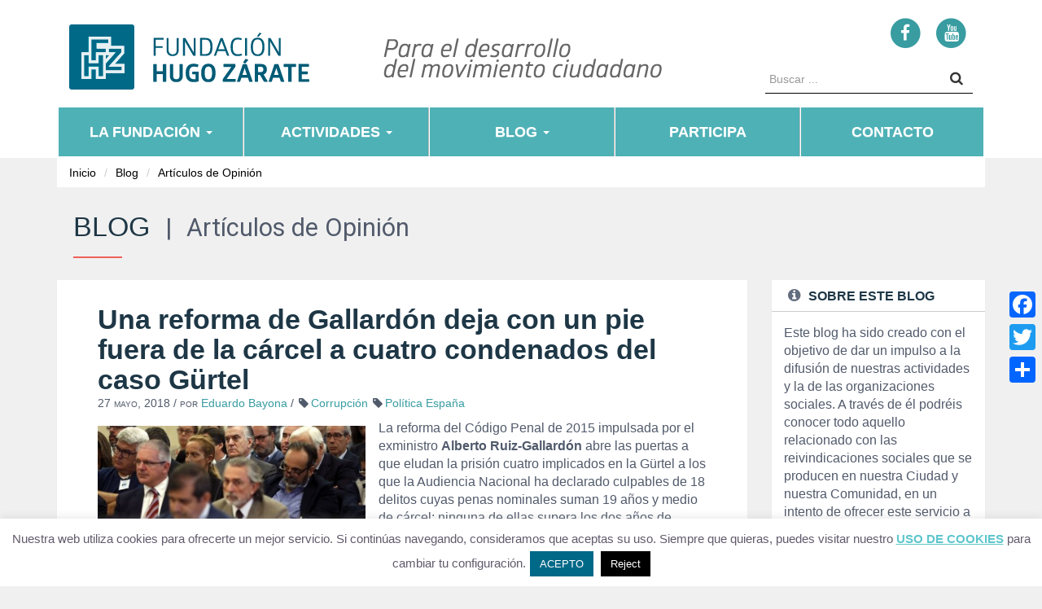

--- FILE ---
content_type: text/html; charset=UTF-8
request_url: https://fundacionhugozarate.com/una-reforma-gallardon-deja-pie-la-carcel-cuatro-condenados-del-caso-gurtel/
body_size: 24289
content:
<!-- Archivo de cabecera global de Wordpress -->
<!DOCTYPE html>
<html lang="es">
  <head>
    <meta charset="UTF-8">
    <meta http-equiv="X-UA-Compatible" content="IE=edge">
    <meta name="viewport" content="width=device-width, initial-scale=1">
    
    <link rel="stylesheet" href="https://fundacionhugozarate.com/wp-content/themes/fhz/style.css">
    <link rel="stylesheet" href="https://fundacionhugozarate.com/wp-content/themes/fhz/css/bootstrap-theme.min.css" >
    <link rel="stylesheet" href="https://fundacionhugozarate.com/wp-content/themes/fhz/css/bootstrap.min.css">
    <link rel="stylesheet" href="https://fundacionhugozarate.com/wp-content/themes/fhz/css/font-awesome.min.css">
    <link rel="stylesheet" href="https://fundacionhugozarate.com/wp-content/themes/fhz/css/custom.css">
    <script src="https://fundacionhugozarate.com/wp-content/themes/fhz/js/jquery.min.js"></script>
    <script src="https://fundacionhugozarate.com/wp-content/themes/fhz/js/bootstrap.min.js"></script>
    <script async src="https://static.addtoany.com/menu/page.js"></script>
    <script src="https://fundacionhugozarate.com/wp-content/themes/fhz/js/custom.js"></script>
    <meta name='robots' content='index, follow, max-image-preview:large, max-snippet:-1, max-video-preview:-1' />
	<style>img:is([sizes="auto" i], [sizes^="auto," i]) { contain-intrinsic-size: 3000px 1500px }</style>
	
	<!-- This site is optimized with the Yoast SEO plugin v26.4 - https://yoast.com/wordpress/plugins/seo/ -->
	<title>Una reforma de Gallardón deja con un pie fuera de la cárcel a cuatro condenados del caso Gürtel - Fundación Hugo Zárate</title>
	<link rel="canonical" href="https://fundacionhugozarate.com/una-reforma-gallardon-deja-pie-la-carcel-cuatro-condenados-del-caso-gurtel/" />
	<meta property="og:locale" content="es_ES" />
	<meta property="og:type" content="article" />
	<meta property="og:title" content="Una reforma de Gallardón deja con un pie fuera de la cárcel a cuatro condenados del caso Gürtel - Fundación Hugo Zárate" />
	<meta property="og:description" content="La reforma del Código Penal de 2015 impulsada por el exministro Alberto Ruiz-Gallardón abre las puertas a que eludan la prisión cuatro implicados en la Gürtel a los que la Audiencia Nacional ha declarado culpables de 18 delitos cuyas penas nominales suman 19 años y medio de cárcel: ninguna de ellas supera los dos años de manera [&hellip;]" />
	<meta property="og:url" content="https://fundacionhugozarate.com/una-reforma-gallardon-deja-pie-la-carcel-cuatro-condenados-del-caso-gurtel/" />
	<meta property="og:site_name" content="Fundación Hugo Zárate" />
	<meta property="article:publisher" content="https://www.facebook.com/fundacionhugozarate" />
	<meta property="article:published_time" content="2018-05-27T06:51:11+00:00" />
	<meta property="og:image" content="https://fundacionhugozarate.com/wp-content/uploads/2018/05/5b0684c9948e7.jpg" />
	<meta property="og:image:width" content="400" />
	<meta property="og:image:height" content="206" />
	<meta property="og:image:type" content="image/jpeg" />
	<meta name="author" content="Marita Macías" />
	<meta name="twitter:card" content="summary_large_image" />
	<meta name="twitter:label1" content="Escrito por" />
	<meta name="twitter:data1" content="Eduardo Bayona" />
	<meta name="twitter:label2" content="Tiempo de lectura" />
	<meta name="twitter:data2" content="6 minutos" />
	<script type="application/ld+json" class="yoast-schema-graph">{"@context":"https://schema.org","@graph":[{"@type":"Article","@id":"https://fundacionhugozarate.com/una-reforma-gallardon-deja-pie-la-carcel-cuatro-condenados-del-caso-gurtel/#article","isPartOf":{"@id":"https://fundacionhugozarate.com/una-reforma-gallardon-deja-pie-la-carcel-cuatro-condenados-del-caso-gurtel/"},"author":{"name":"Marita Macías","@id":"https://fundacionhugozarate.com/#/schema/person/9398d64cd2b885ee067803ab946107e3"},"headline":"Una reforma de Gallardón deja con un pie fuera de la cárcel a cuatro condenados del caso Gürtel","datePublished":"2018-05-27T06:51:11+00:00","mainEntityOfPage":{"@id":"https://fundacionhugozarate.com/una-reforma-gallardon-deja-pie-la-carcel-cuatro-condenados-del-caso-gurtel/"},"wordCount":1196,"commentCount":0,"publisher":{"@id":"https://fundacionhugozarate.com/#organization"},"image":{"@id":"https://fundacionhugozarate.com/una-reforma-gallardon-deja-pie-la-carcel-cuatro-condenados-del-caso-gurtel/#primaryimage"},"thumbnailUrl":"https://fundacionhugozarate.com/wp-content/uploads/2018/05/5b0684c9948e7.jpg","keywords":["Corrupción","Política España"],"articleSection":["Artículos de Opinión"],"inLanguage":"es","potentialAction":[{"@type":"CommentAction","name":"Comment","target":["https://fundacionhugozarate.com/una-reforma-gallardon-deja-pie-la-carcel-cuatro-condenados-del-caso-gurtel/#respond"]}]},{"@type":"WebPage","@id":"https://fundacionhugozarate.com/una-reforma-gallardon-deja-pie-la-carcel-cuatro-condenados-del-caso-gurtel/","url":"https://fundacionhugozarate.com/una-reforma-gallardon-deja-pie-la-carcel-cuatro-condenados-del-caso-gurtel/","name":"Una reforma de Gallardón deja con un pie fuera de la cárcel a cuatro condenados del caso Gürtel - Fundación Hugo Zárate","isPartOf":{"@id":"https://fundacionhugozarate.com/#website"},"primaryImageOfPage":{"@id":"https://fundacionhugozarate.com/una-reforma-gallardon-deja-pie-la-carcel-cuatro-condenados-del-caso-gurtel/#primaryimage"},"image":{"@id":"https://fundacionhugozarate.com/una-reforma-gallardon-deja-pie-la-carcel-cuatro-condenados-del-caso-gurtel/#primaryimage"},"thumbnailUrl":"https://fundacionhugozarate.com/wp-content/uploads/2018/05/5b0684c9948e7.jpg","datePublished":"2018-05-27T06:51:11+00:00","breadcrumb":{"@id":"https://fundacionhugozarate.com/una-reforma-gallardon-deja-pie-la-carcel-cuatro-condenados-del-caso-gurtel/#breadcrumb"},"inLanguage":"es","potentialAction":[{"@type":"ReadAction","target":["https://fundacionhugozarate.com/una-reforma-gallardon-deja-pie-la-carcel-cuatro-condenados-del-caso-gurtel/"]}]},{"@type":"ImageObject","inLanguage":"es","@id":"https://fundacionhugozarate.com/una-reforma-gallardon-deja-pie-la-carcel-cuatro-condenados-del-caso-gurtel/#primaryimage","url":"https://fundacionhugozarate.com/wp-content/uploads/2018/05/5b0684c9948e7.jpg","contentUrl":"https://fundacionhugozarate.com/wp-content/uploads/2018/05/5b0684c9948e7.jpg","width":400,"height":206},{"@type":"BreadcrumbList","@id":"https://fundacionhugozarate.com/una-reforma-gallardon-deja-pie-la-carcel-cuatro-condenados-del-caso-gurtel/#breadcrumb","itemListElement":[{"@type":"ListItem","position":1,"name":"Portada","item":"https://fundacionhugozarate.com/"},{"@type":"ListItem","position":2,"name":"Una reforma de Gallardón deja con un pie fuera de la cárcel a cuatro condenados del caso Gürtel"}]},{"@type":"WebSite","@id":"https://fundacionhugozarate.com/#website","url":"https://fundacionhugozarate.com/","name":"Fundación Hugo Zárate","description":"Fundación para el desarrollo del movimiento ciudadano","publisher":{"@id":"https://fundacionhugozarate.com/#organization"},"potentialAction":[{"@type":"SearchAction","target":{"@type":"EntryPoint","urlTemplate":"https://fundacionhugozarate.com/?s={search_term_string}"},"query-input":{"@type":"PropertyValueSpecification","valueRequired":true,"valueName":"search_term_string"}}],"inLanguage":"es"},{"@type":"Organization","@id":"https://fundacionhugozarate.com/#organization","name":"Fundación Hugo Zárate","url":"https://fundacionhugozarate.com/","logo":{"@type":"ImageObject","inLanguage":"es","@id":"https://fundacionhugozarate.com/#/schema/logo/image/","url":"https://fundacionhugozarate.com/wp-content/uploads/2023/11/Logo-pequeno.jpg","contentUrl":"https://fundacionhugozarate.com/wp-content/uploads/2023/11/Logo-pequeno.jpg","width":240,"height":238,"caption":"Fundación Hugo Zárate"},"image":{"@id":"https://fundacionhugozarate.com/#/schema/logo/image/"},"sameAs":["https://www.facebook.com/fundacionhugozarate","https://www.youtube.com/channel/UCP2VbQwSJ8OfI5tAUELSAxg"]},{"@type":"Person","@id":"https://fundacionhugozarate.com/#/schema/person/9398d64cd2b885ee067803ab946107e3","name":"Marita Macías","image":{"@type":"ImageObject","inLanguage":"es","@id":"https://fundacionhugozarate.com/#/schema/person/image/","url":"https://secure.gravatar.com/avatar/e8c099f2822e898b36c5b3986f333d4ff126b8bd3b559e5a08e4ae6c192a6f17?s=96&d=mm&r=g","contentUrl":"https://secure.gravatar.com/avatar/e8c099f2822e898b36c5b3986f333d4ff126b8bd3b559e5a08e4ae6c192a6f17?s=96&d=mm&r=g","caption":"Marita Macías"},"url":"https://fundacionhugozarate.com/author/marita/"}]}</script>
	<!-- / Yoast SEO plugin. -->


<link rel='dns-prefetch' href='//static.addtoany.com' />
<link rel='dns-prefetch' href='//fonts.googleapis.com' />
<link rel="alternate" type="application/rss+xml" title="Fundación Hugo Zárate &raquo; Comentario Una reforma de Gallardón deja con un pie fuera de la cárcel a cuatro condenados del caso Gürtel del feed" href="https://fundacionhugozarate.com/una-reforma-gallardon-deja-pie-la-carcel-cuatro-condenados-del-caso-gurtel/feed/" />
<script type="text/javascript">
/* <![CDATA[ */
window._wpemojiSettings = {"baseUrl":"https:\/\/s.w.org\/images\/core\/emoji\/16.0.1\/72x72\/","ext":".png","svgUrl":"https:\/\/s.w.org\/images\/core\/emoji\/16.0.1\/svg\/","svgExt":".svg","source":{"concatemoji":"https:\/\/fundacionhugozarate.com\/wp-includes\/js\/wp-emoji-release.min.js?ver=6.8.3"}};
/*! This file is auto-generated */
!function(s,n){var o,i,e;function c(e){try{var t={supportTests:e,timestamp:(new Date).valueOf()};sessionStorage.setItem(o,JSON.stringify(t))}catch(e){}}function p(e,t,n){e.clearRect(0,0,e.canvas.width,e.canvas.height),e.fillText(t,0,0);var t=new Uint32Array(e.getImageData(0,0,e.canvas.width,e.canvas.height).data),a=(e.clearRect(0,0,e.canvas.width,e.canvas.height),e.fillText(n,0,0),new Uint32Array(e.getImageData(0,0,e.canvas.width,e.canvas.height).data));return t.every(function(e,t){return e===a[t]})}function u(e,t){e.clearRect(0,0,e.canvas.width,e.canvas.height),e.fillText(t,0,0);for(var n=e.getImageData(16,16,1,1),a=0;a<n.data.length;a++)if(0!==n.data[a])return!1;return!0}function f(e,t,n,a){switch(t){case"flag":return n(e,"\ud83c\udff3\ufe0f\u200d\u26a7\ufe0f","\ud83c\udff3\ufe0f\u200b\u26a7\ufe0f")?!1:!n(e,"\ud83c\udde8\ud83c\uddf6","\ud83c\udde8\u200b\ud83c\uddf6")&&!n(e,"\ud83c\udff4\udb40\udc67\udb40\udc62\udb40\udc65\udb40\udc6e\udb40\udc67\udb40\udc7f","\ud83c\udff4\u200b\udb40\udc67\u200b\udb40\udc62\u200b\udb40\udc65\u200b\udb40\udc6e\u200b\udb40\udc67\u200b\udb40\udc7f");case"emoji":return!a(e,"\ud83e\udedf")}return!1}function g(e,t,n,a){var r="undefined"!=typeof WorkerGlobalScope&&self instanceof WorkerGlobalScope?new OffscreenCanvas(300,150):s.createElement("canvas"),o=r.getContext("2d",{willReadFrequently:!0}),i=(o.textBaseline="top",o.font="600 32px Arial",{});return e.forEach(function(e){i[e]=t(o,e,n,a)}),i}function t(e){var t=s.createElement("script");t.src=e,t.defer=!0,s.head.appendChild(t)}"undefined"!=typeof Promise&&(o="wpEmojiSettingsSupports",i=["flag","emoji"],n.supports={everything:!0,everythingExceptFlag:!0},e=new Promise(function(e){s.addEventListener("DOMContentLoaded",e,{once:!0})}),new Promise(function(t){var n=function(){try{var e=JSON.parse(sessionStorage.getItem(o));if("object"==typeof e&&"number"==typeof e.timestamp&&(new Date).valueOf()<e.timestamp+604800&&"object"==typeof e.supportTests)return e.supportTests}catch(e){}return null}();if(!n){if("undefined"!=typeof Worker&&"undefined"!=typeof OffscreenCanvas&&"undefined"!=typeof URL&&URL.createObjectURL&&"undefined"!=typeof Blob)try{var e="postMessage("+g.toString()+"("+[JSON.stringify(i),f.toString(),p.toString(),u.toString()].join(",")+"));",a=new Blob([e],{type:"text/javascript"}),r=new Worker(URL.createObjectURL(a),{name:"wpTestEmojiSupports"});return void(r.onmessage=function(e){c(n=e.data),r.terminate(),t(n)})}catch(e){}c(n=g(i,f,p,u))}t(n)}).then(function(e){for(var t in e)n.supports[t]=e[t],n.supports.everything=n.supports.everything&&n.supports[t],"flag"!==t&&(n.supports.everythingExceptFlag=n.supports.everythingExceptFlag&&n.supports[t]);n.supports.everythingExceptFlag=n.supports.everythingExceptFlag&&!n.supports.flag,n.DOMReady=!1,n.readyCallback=function(){n.DOMReady=!0}}).then(function(){return e}).then(function(){var e;n.supports.everything||(n.readyCallback(),(e=n.source||{}).concatemoji?t(e.concatemoji):e.wpemoji&&e.twemoji&&(t(e.twemoji),t(e.wpemoji)))}))}((window,document),window._wpemojiSettings);
/* ]]> */
</script>
<link rel='stylesheet' id='mec-select2-style-css' href='https://fundacionhugozarate.com/wp-content/plugins/modern-events-calendar-lite/assets/packages/select2/select2.min.css?ver=6.5.5.1768895293' type='text/css' media='all' />
<link rel='stylesheet' id='mec-font-icons-css' href='https://fundacionhugozarate.com/wp-content/plugins/modern-events-calendar-lite/assets/css/iconfonts.css?ver=6.8.3' type='text/css' media='all' />
<link rel='stylesheet' id='mec-frontend-style-css' href='https://fundacionhugozarate.com/wp-content/plugins/modern-events-calendar-lite/assets/css/frontend.min.css?ver=6.5.5.1768895293' type='text/css' media='all' />
<link rel='stylesheet' id='mec-tooltip-style-css' href='https://fundacionhugozarate.com/wp-content/plugins/modern-events-calendar-lite/assets/packages/tooltip/tooltip.css?ver=6.8.3' type='text/css' media='all' />
<link rel='stylesheet' id='mec-tooltip-shadow-style-css' href='https://fundacionhugozarate.com/wp-content/plugins/modern-events-calendar-lite/assets/packages/tooltip/tooltipster-sideTip-shadow.min.css?ver=6.8.3' type='text/css' media='all' />
<link rel='stylesheet' id='featherlight-css' href='https://fundacionhugozarate.com/wp-content/plugins/modern-events-calendar-lite/assets/packages/featherlight/featherlight.css?ver=6.8.3' type='text/css' media='all' />
<link rel='stylesheet' id='mec-google-fonts-css' href='//fonts.googleapis.com/css?family=Montserrat%3A400%2C700%7CRoboto%3A100%2C300%2C400%2C700&#038;ver=6.8.3' type='text/css' media='all' />
<link rel='stylesheet' id='mec-lity-style-css' href='https://fundacionhugozarate.com/wp-content/plugins/modern-events-calendar-lite/assets/packages/lity/lity.min.css?ver=6.8.3' type='text/css' media='all' />
<link rel='stylesheet' id='mec-general-calendar-style-css' href='https://fundacionhugozarate.com/wp-content/plugins/modern-events-calendar-lite/assets/css/mec-general-calendar.css?ver=6.8.3' type='text/css' media='all' />
<style id='wp-emoji-styles-inline-css' type='text/css'>

	img.wp-smiley, img.emoji {
		display: inline !important;
		border: none !important;
		box-shadow: none !important;
		height: 1em !important;
		width: 1em !important;
		margin: 0 0.07em !important;
		vertical-align: -0.1em !important;
		background: none !important;
		padding: 0 !important;
	}
</style>
<link rel='stylesheet' id='wp-block-library-css' href='https://fundacionhugozarate.com/wp-includes/css/dist/block-library/style.min.css?ver=6.8.3' type='text/css' media='all' />
<style id='classic-theme-styles-inline-css' type='text/css'>
/*! This file is auto-generated */
.wp-block-button__link{color:#fff;background-color:#32373c;border-radius:9999px;box-shadow:none;text-decoration:none;padding:calc(.667em + 2px) calc(1.333em + 2px);font-size:1.125em}.wp-block-file__button{background:#32373c;color:#fff;text-decoration:none}
</style>
<link rel='stylesheet' id='mailster-form-style-css' href='https://fundacionhugozarate.com/wp-content/plugins/mailster/build/form/style-index.css?ver=6.8.3' type='text/css' media='all' />
<link rel='stylesheet' id='awsm-ead-public-css' href='https://fundacionhugozarate.com/wp-content/plugins/embed-any-document/css/embed-public.min.css?ver=2.7.8' type='text/css' media='all' />
<style id='global-styles-inline-css' type='text/css'>
:root{--wp--preset--aspect-ratio--square: 1;--wp--preset--aspect-ratio--4-3: 4/3;--wp--preset--aspect-ratio--3-4: 3/4;--wp--preset--aspect-ratio--3-2: 3/2;--wp--preset--aspect-ratio--2-3: 2/3;--wp--preset--aspect-ratio--16-9: 16/9;--wp--preset--aspect-ratio--9-16: 9/16;--wp--preset--color--black: #000000;--wp--preset--color--cyan-bluish-gray: #abb8c3;--wp--preset--color--white: #ffffff;--wp--preset--color--pale-pink: #f78da7;--wp--preset--color--vivid-red: #cf2e2e;--wp--preset--color--luminous-vivid-orange: #ff6900;--wp--preset--color--luminous-vivid-amber: #fcb900;--wp--preset--color--light-green-cyan: #7bdcb5;--wp--preset--color--vivid-green-cyan: #00d084;--wp--preset--color--pale-cyan-blue: #8ed1fc;--wp--preset--color--vivid-cyan-blue: #0693e3;--wp--preset--color--vivid-purple: #9b51e0;--wp--preset--gradient--vivid-cyan-blue-to-vivid-purple: linear-gradient(135deg,rgba(6,147,227,1) 0%,rgb(155,81,224) 100%);--wp--preset--gradient--light-green-cyan-to-vivid-green-cyan: linear-gradient(135deg,rgb(122,220,180) 0%,rgb(0,208,130) 100%);--wp--preset--gradient--luminous-vivid-amber-to-luminous-vivid-orange: linear-gradient(135deg,rgba(252,185,0,1) 0%,rgba(255,105,0,1) 100%);--wp--preset--gradient--luminous-vivid-orange-to-vivid-red: linear-gradient(135deg,rgba(255,105,0,1) 0%,rgb(207,46,46) 100%);--wp--preset--gradient--very-light-gray-to-cyan-bluish-gray: linear-gradient(135deg,rgb(238,238,238) 0%,rgb(169,184,195) 100%);--wp--preset--gradient--cool-to-warm-spectrum: linear-gradient(135deg,rgb(74,234,220) 0%,rgb(151,120,209) 20%,rgb(207,42,186) 40%,rgb(238,44,130) 60%,rgb(251,105,98) 80%,rgb(254,248,76) 100%);--wp--preset--gradient--blush-light-purple: linear-gradient(135deg,rgb(255,206,236) 0%,rgb(152,150,240) 100%);--wp--preset--gradient--blush-bordeaux: linear-gradient(135deg,rgb(254,205,165) 0%,rgb(254,45,45) 50%,rgb(107,0,62) 100%);--wp--preset--gradient--luminous-dusk: linear-gradient(135deg,rgb(255,203,112) 0%,rgb(199,81,192) 50%,rgb(65,88,208) 100%);--wp--preset--gradient--pale-ocean: linear-gradient(135deg,rgb(255,245,203) 0%,rgb(182,227,212) 50%,rgb(51,167,181) 100%);--wp--preset--gradient--electric-grass: linear-gradient(135deg,rgb(202,248,128) 0%,rgb(113,206,126) 100%);--wp--preset--gradient--midnight: linear-gradient(135deg,rgb(2,3,129) 0%,rgb(40,116,252) 100%);--wp--preset--font-size--small: 13px;--wp--preset--font-size--medium: 20px;--wp--preset--font-size--large: 36px;--wp--preset--font-size--x-large: 42px;--wp--preset--spacing--20: 0.44rem;--wp--preset--spacing--30: 0.67rem;--wp--preset--spacing--40: 1rem;--wp--preset--spacing--50: 1.5rem;--wp--preset--spacing--60: 2.25rem;--wp--preset--spacing--70: 3.38rem;--wp--preset--spacing--80: 5.06rem;--wp--preset--shadow--natural: 6px 6px 9px rgba(0, 0, 0, 0.2);--wp--preset--shadow--deep: 12px 12px 50px rgba(0, 0, 0, 0.4);--wp--preset--shadow--sharp: 6px 6px 0px rgba(0, 0, 0, 0.2);--wp--preset--shadow--outlined: 6px 6px 0px -3px rgba(255, 255, 255, 1), 6px 6px rgba(0, 0, 0, 1);--wp--preset--shadow--crisp: 6px 6px 0px rgba(0, 0, 0, 1);}:where(.is-layout-flex){gap: 0.5em;}:where(.is-layout-grid){gap: 0.5em;}body .is-layout-flex{display: flex;}.is-layout-flex{flex-wrap: wrap;align-items: center;}.is-layout-flex > :is(*, div){margin: 0;}body .is-layout-grid{display: grid;}.is-layout-grid > :is(*, div){margin: 0;}:where(.wp-block-columns.is-layout-flex){gap: 2em;}:where(.wp-block-columns.is-layout-grid){gap: 2em;}:where(.wp-block-post-template.is-layout-flex){gap: 1.25em;}:where(.wp-block-post-template.is-layout-grid){gap: 1.25em;}.has-black-color{color: var(--wp--preset--color--black) !important;}.has-cyan-bluish-gray-color{color: var(--wp--preset--color--cyan-bluish-gray) !important;}.has-white-color{color: var(--wp--preset--color--white) !important;}.has-pale-pink-color{color: var(--wp--preset--color--pale-pink) !important;}.has-vivid-red-color{color: var(--wp--preset--color--vivid-red) !important;}.has-luminous-vivid-orange-color{color: var(--wp--preset--color--luminous-vivid-orange) !important;}.has-luminous-vivid-amber-color{color: var(--wp--preset--color--luminous-vivid-amber) !important;}.has-light-green-cyan-color{color: var(--wp--preset--color--light-green-cyan) !important;}.has-vivid-green-cyan-color{color: var(--wp--preset--color--vivid-green-cyan) !important;}.has-pale-cyan-blue-color{color: var(--wp--preset--color--pale-cyan-blue) !important;}.has-vivid-cyan-blue-color{color: var(--wp--preset--color--vivid-cyan-blue) !important;}.has-vivid-purple-color{color: var(--wp--preset--color--vivid-purple) !important;}.has-black-background-color{background-color: var(--wp--preset--color--black) !important;}.has-cyan-bluish-gray-background-color{background-color: var(--wp--preset--color--cyan-bluish-gray) !important;}.has-white-background-color{background-color: var(--wp--preset--color--white) !important;}.has-pale-pink-background-color{background-color: var(--wp--preset--color--pale-pink) !important;}.has-vivid-red-background-color{background-color: var(--wp--preset--color--vivid-red) !important;}.has-luminous-vivid-orange-background-color{background-color: var(--wp--preset--color--luminous-vivid-orange) !important;}.has-luminous-vivid-amber-background-color{background-color: var(--wp--preset--color--luminous-vivid-amber) !important;}.has-light-green-cyan-background-color{background-color: var(--wp--preset--color--light-green-cyan) !important;}.has-vivid-green-cyan-background-color{background-color: var(--wp--preset--color--vivid-green-cyan) !important;}.has-pale-cyan-blue-background-color{background-color: var(--wp--preset--color--pale-cyan-blue) !important;}.has-vivid-cyan-blue-background-color{background-color: var(--wp--preset--color--vivid-cyan-blue) !important;}.has-vivid-purple-background-color{background-color: var(--wp--preset--color--vivid-purple) !important;}.has-black-border-color{border-color: var(--wp--preset--color--black) !important;}.has-cyan-bluish-gray-border-color{border-color: var(--wp--preset--color--cyan-bluish-gray) !important;}.has-white-border-color{border-color: var(--wp--preset--color--white) !important;}.has-pale-pink-border-color{border-color: var(--wp--preset--color--pale-pink) !important;}.has-vivid-red-border-color{border-color: var(--wp--preset--color--vivid-red) !important;}.has-luminous-vivid-orange-border-color{border-color: var(--wp--preset--color--luminous-vivid-orange) !important;}.has-luminous-vivid-amber-border-color{border-color: var(--wp--preset--color--luminous-vivid-amber) !important;}.has-light-green-cyan-border-color{border-color: var(--wp--preset--color--light-green-cyan) !important;}.has-vivid-green-cyan-border-color{border-color: var(--wp--preset--color--vivid-green-cyan) !important;}.has-pale-cyan-blue-border-color{border-color: var(--wp--preset--color--pale-cyan-blue) !important;}.has-vivid-cyan-blue-border-color{border-color: var(--wp--preset--color--vivid-cyan-blue) !important;}.has-vivid-purple-border-color{border-color: var(--wp--preset--color--vivid-purple) !important;}.has-vivid-cyan-blue-to-vivid-purple-gradient-background{background: var(--wp--preset--gradient--vivid-cyan-blue-to-vivid-purple) !important;}.has-light-green-cyan-to-vivid-green-cyan-gradient-background{background: var(--wp--preset--gradient--light-green-cyan-to-vivid-green-cyan) !important;}.has-luminous-vivid-amber-to-luminous-vivid-orange-gradient-background{background: var(--wp--preset--gradient--luminous-vivid-amber-to-luminous-vivid-orange) !important;}.has-luminous-vivid-orange-to-vivid-red-gradient-background{background: var(--wp--preset--gradient--luminous-vivid-orange-to-vivid-red) !important;}.has-very-light-gray-to-cyan-bluish-gray-gradient-background{background: var(--wp--preset--gradient--very-light-gray-to-cyan-bluish-gray) !important;}.has-cool-to-warm-spectrum-gradient-background{background: var(--wp--preset--gradient--cool-to-warm-spectrum) !important;}.has-blush-light-purple-gradient-background{background: var(--wp--preset--gradient--blush-light-purple) !important;}.has-blush-bordeaux-gradient-background{background: var(--wp--preset--gradient--blush-bordeaux) !important;}.has-luminous-dusk-gradient-background{background: var(--wp--preset--gradient--luminous-dusk) !important;}.has-pale-ocean-gradient-background{background: var(--wp--preset--gradient--pale-ocean) !important;}.has-electric-grass-gradient-background{background: var(--wp--preset--gradient--electric-grass) !important;}.has-midnight-gradient-background{background: var(--wp--preset--gradient--midnight) !important;}.has-small-font-size{font-size: var(--wp--preset--font-size--small) !important;}.has-medium-font-size{font-size: var(--wp--preset--font-size--medium) !important;}.has-large-font-size{font-size: var(--wp--preset--font-size--large) !important;}.has-x-large-font-size{font-size: var(--wp--preset--font-size--x-large) !important;}
:where(.wp-block-post-template.is-layout-flex){gap: 1.25em;}:where(.wp-block-post-template.is-layout-grid){gap: 1.25em;}
:where(.wp-block-columns.is-layout-flex){gap: 2em;}:where(.wp-block-columns.is-layout-grid){gap: 2em;}
:root :where(.wp-block-pullquote){font-size: 1.5em;line-height: 1.6;}
</style>
<link rel='stylesheet' id='contact-form-7-css' href='https://fundacionhugozarate.com/wp-content/plugins/contact-form-7/includes/css/styles.css?ver=6.1.3' type='text/css' media='all' />
<link rel='stylesheet' id='cookie-law-info-css' href='https://fundacionhugozarate.com/wp-content/plugins/cookie-law-info/legacy/public/css/cookie-law-info-public.css?ver=3.3.6' type='text/css' media='all' />
<link rel='stylesheet' id='cookie-law-info-gdpr-css' href='https://fundacionhugozarate.com/wp-content/plugins/cookie-law-info/legacy/public/css/cookie-law-info-gdpr.css?ver=3.3.6' type='text/css' media='all' />
<link rel='stylesheet' id='vls-gf-style-css' href='https://fundacionhugozarate.com/wp-content/plugins/gallery-factory/css/front/style.css?ver=6.8.3' type='text/css' media='all' />
<link rel='stylesheet' id='hbu-public-style-css' href='https://fundacionhugozarate.com/wp-content/plugins/hero-banner-ultimate/assets/css/hbu-public-style.min.css?ver=1.4.6' type='text/css' media='all' />
<link rel='stylesheet' id='addtoany-css' href='https://fundacionhugozarate.com/wp-content/plugins/add-to-any/addtoany.min.css?ver=1.16' type='text/css' media='all' />
<style id='addtoany-inline-css' type='text/css'>
@media screen and (max-width:980px){
.a2a_floating_style.a2a_vertical_style{display:none;}
}
</style>
<!--n2css--><!--n2js--><script type="text/javascript" src="https://fundacionhugozarate.com/wp-includes/js/jquery/jquery.min.js?ver=3.7.1" id="jquery-core-js"></script>
<script type="text/javascript" src="https://fundacionhugozarate.com/wp-includes/js/jquery/jquery-migrate.min.js?ver=3.4.1" id="jquery-migrate-js"></script>
<script type="text/javascript" src="https://fundacionhugozarate.com/wp-content/plugins/modern-events-calendar-lite/assets/js/mec-general-calendar.js?ver=6.5.5.1768895293" id="mec-general-calendar-script-js"></script>
<script type="text/javascript" id="mec-frontend-script-js-extra">
/* <![CDATA[ */
var mecdata = {"day":"d\u00eda","days":"d\u00edas","hour":"hora","hours":"horas","minute":"minuto","minutes":"minutos","second":"segundo","seconds":"segundos","elementor_edit_mode":"no","recapcha_key":"","ajax_url":"https:\/\/fundacionhugozarate.com\/wp-admin\/admin-ajax.php","fes_nonce":"0c73e2032e","current_year":"2026","current_month":"01","datepicker_format":"yy-mm-dd"};
/* ]]> */
</script>
<script type="text/javascript" src="https://fundacionhugozarate.com/wp-content/plugins/modern-events-calendar-lite/assets/js/frontend.js?ver=6.5.5.1768895293" id="mec-frontend-script-js"></script>
<script type="text/javascript" src="https://fundacionhugozarate.com/wp-content/plugins/modern-events-calendar-lite/assets/js/events.js?ver=6.5.5.1768895293" id="mec-events-script-js"></script>
<script type="text/javascript" id="addtoany-core-js-before">
/* <![CDATA[ */
window.a2a_config=window.a2a_config||{};a2a_config.callbacks=[];a2a_config.overlays=[];a2a_config.templates={};a2a_localize = {
	Share: "Compartir",
	Save: "Guardar",
	Subscribe: "Suscribir",
	Email: "Correo electrónico",
	Bookmark: "Marcador",
	ShowAll: "Mostrar todo",
	ShowLess: "Mostrar menos",
	FindServices: "Encontrar servicio(s)",
	FindAnyServiceToAddTo: "Encuentra al instante cualquier servicio para añadir a",
	PoweredBy: "Funciona con",
	ShareViaEmail: "Compartir por correo electrónico",
	SubscribeViaEmail: "Suscribirse a través de correo electrónico",
	BookmarkInYourBrowser: "Añadir a marcadores de tu navegador",
	BookmarkInstructions: "Presiona «Ctrl+D» o «\u2318+D» para añadir esta página a marcadores",
	AddToYourFavorites: "Añadir a tus favoritos",
	SendFromWebOrProgram: "Enviar desde cualquier dirección o programa de correo electrónico ",
	EmailProgram: "Programa de correo electrónico",
	More: "Más&#8230;",
	ThanksForSharing: "¡Gracias por compartir!",
	ThanksForFollowing: "¡Gracias por seguirnos!"
};
/* ]]> */
</script>
<script type="text/javascript" defer src="https://static.addtoany.com/menu/page.js" id="addtoany-core-js"></script>
<script type="text/javascript" defer src="https://fundacionhugozarate.com/wp-content/plugins/add-to-any/addtoany.min.js?ver=1.1" id="addtoany-jquery-js"></script>
<script type="text/javascript" id="cookie-law-info-js-extra">
/* <![CDATA[ */
var Cli_Data = {"nn_cookie_ids":[],"cookielist":[],"non_necessary_cookies":[],"ccpaEnabled":"","ccpaRegionBased":"","ccpaBarEnabled":"","strictlyEnabled":["necessary","obligatoire"],"ccpaType":"gdpr","js_blocking":"","custom_integration":"","triggerDomRefresh":"","secure_cookies":""};
var cli_cookiebar_settings = {"animate_speed_hide":"500","animate_speed_show":"500","background":"#fff","border":"#eeeeee","border_on":"","button_1_button_colour":"#006988","button_1_button_hover":"#00546d","button_1_link_colour":"#fff","button_1_as_button":"1","button_1_new_win":"","button_2_button_colour":"#006988","button_2_button_hover":"#00546d","button_2_link_colour":"#5ec6cc","button_2_as_button":"","button_2_hidebar":"1","button_3_button_colour":"#000","button_3_button_hover":"#000000","button_3_link_colour":"#fff","button_3_as_button":"1","button_3_new_win":"","button_4_button_colour":"#000","button_4_button_hover":"#000000","button_4_link_colour":"#fff","button_4_as_button":"1","button_7_button_colour":"#61a229","button_7_button_hover":"#4e8221","button_7_link_colour":"#fff","button_7_as_button":"1","button_7_new_win":"","font_family":"inherit","header_fix":"","notify_animate_hide":"1","notify_animate_show":"","notify_div_id":"#cookie-law-info-bar","notify_position_horizontal":"right","notify_position_vertical":"bottom","scroll_close":"","scroll_close_reload":"","accept_close_reload":"","reject_close_reload":"","showagain_tab":"","showagain_background":"#fff","showagain_border":"#000","showagain_div_id":"#cookie-law-info-again","showagain_x_position":"100px","text":"#615a6b","show_once_yn":"","show_once":"10000","logging_on":"","as_popup":"","popup_overlay":"1","bar_heading_text":"","cookie_bar_as":"banner","popup_showagain_position":"bottom-right","widget_position":"left"};
var log_object = {"ajax_url":"https:\/\/fundacionhugozarate.com\/wp-admin\/admin-ajax.php"};
/* ]]> */
</script>
<script type="text/javascript" src="https://fundacionhugozarate.com/wp-content/plugins/cookie-law-info/legacy/public/js/cookie-law-info-public.js?ver=3.3.6" id="cookie-law-info-js"></script>
<link rel="https://api.w.org/" href="https://fundacionhugozarate.com/wp-json/" /><link rel="alternate" title="JSON" type="application/json" href="https://fundacionhugozarate.com/wp-json/wp/v2/posts/20881" /><link rel="EditURI" type="application/rsd+xml" title="RSD" href="https://fundacionhugozarate.com/xmlrpc.php?rsd" />
<meta name="generator" content="WordPress 6.8.3" />
<link rel='shortlink' href='https://fundacionhugozarate.com/?p=20881' />
<link rel="alternate" title="oEmbed (JSON)" type="application/json+oembed" href="https://fundacionhugozarate.com/wp-json/oembed/1.0/embed?url=https%3A%2F%2Ffundacionhugozarate.com%2Funa-reforma-gallardon-deja-pie-la-carcel-cuatro-condenados-del-caso-gurtel%2F" />
<link rel="alternate" title="oEmbed (XML)" type="text/xml+oembed" href="https://fundacionhugozarate.com/wp-json/oembed/1.0/embed?url=https%3A%2F%2Ffundacionhugozarate.com%2Funa-reforma-gallardon-deja-pie-la-carcel-cuatro-condenados-del-caso-gurtel%2F&#038;format=xml" />
<link rel="icon" href="https://fundacionhugozarate.com/wp-content/uploads/2023/11/cropped-Logo-pequeno-32x32.jpg" sizes="32x32" />
<link rel="icon" href="https://fundacionhugozarate.com/wp-content/uploads/2023/11/cropped-Logo-pequeno-192x192.jpg" sizes="192x192" />
<link rel="apple-touch-icon" href="https://fundacionhugozarate.com/wp-content/uploads/2023/11/cropped-Logo-pequeno-180x180.jpg" />
<meta name="msapplication-TileImage" content="https://fundacionhugozarate.com/wp-content/uploads/2023/11/cropped-Logo-pequeno-270x270.jpg" />
<style type="text/css">.mec-event-grid-minimal .mec-modal-booking-button:hover, .mec-events-timeline-wrap .mec-organizer-item a, .mec-events-timeline-wrap .mec-organizer-item:after, .mec-events-timeline-wrap .mec-shortcode-organizers i, .mec-timeline-event .mec-modal-booking-button, .mec-wrap .mec-map-lightbox-wp.mec-event-list-classic .mec-event-date, .mec-timetable-t2-col .mec-modal-booking-button:hover, .mec-event-container-classic .mec-modal-booking-button:hover, .mec-calendar-events-side .mec-modal-booking-button:hover, .mec-event-grid-yearly  .mec-modal-booking-button, .mec-events-agenda .mec-modal-booking-button, .mec-event-grid-simple .mec-modal-booking-button, .mec-event-list-minimal  .mec-modal-booking-button:hover, .mec-timeline-month-divider,  .mec-wrap.colorskin-custom .mec-totalcal-box .mec-totalcal-view span:hover,.mec-wrap.colorskin-custom .mec-calendar.mec-event-calendar-classic .mec-selected-day,.mec-wrap.colorskin-custom .mec-color, .mec-wrap.colorskin-custom .mec-event-sharing-wrap .mec-event-sharing > li:hover a, .mec-wrap.colorskin-custom .mec-color-hover:hover, .mec-wrap.colorskin-custom .mec-color-before *:before ,.mec-wrap.colorskin-custom .mec-widget .mec-event-grid-classic.owl-carousel .owl-nav i,.mec-wrap.colorskin-custom .mec-event-list-classic a.magicmore:hover,.mec-wrap.colorskin-custom .mec-event-grid-simple:hover .mec-event-title,.mec-wrap.colorskin-custom .mec-single-event .mec-event-meta dd.mec-events-event-categories:before,.mec-wrap.colorskin-custom .mec-single-event-date:before,.mec-wrap.colorskin-custom .mec-single-event-time:before,.mec-wrap.colorskin-custom .mec-events-meta-group.mec-events-meta-group-venue:before,.mec-wrap.colorskin-custom .mec-calendar .mec-calendar-side .mec-previous-month i,.mec-wrap.colorskin-custom .mec-calendar .mec-calendar-side .mec-next-month:hover,.mec-wrap.colorskin-custom .mec-calendar .mec-calendar-side .mec-previous-month:hover,.mec-wrap.colorskin-custom .mec-calendar .mec-calendar-side .mec-next-month:hover,.mec-wrap.colorskin-custom .mec-calendar.mec-event-calendar-classic dt.mec-selected-day:hover,.mec-wrap.colorskin-custom .mec-infowindow-wp h5 a:hover, .colorskin-custom .mec-events-meta-group-countdown .mec-end-counts h3,.mec-calendar .mec-calendar-side .mec-next-month i,.mec-wrap .mec-totalcal-box i,.mec-calendar .mec-event-article .mec-event-title a:hover,.mec-attendees-list-details .mec-attendee-profile-link a:hover,.mec-wrap.colorskin-custom .mec-next-event-details li i, .mec-next-event-details i:before, .mec-marker-infowindow-wp .mec-marker-infowindow-count, .mec-next-event-details a,.mec-wrap.colorskin-custom .mec-events-masonry-cats a.mec-masonry-cat-selected,.lity .mec-color,.lity .mec-color-before :before,.lity .mec-color-hover:hover,.lity .mec-wrap .mec-color,.lity .mec-wrap .mec-color-before :before,.lity .mec-wrap .mec-color-hover:hover,.leaflet-popup-content .mec-color,.leaflet-popup-content .mec-color-before :before,.leaflet-popup-content .mec-color-hover:hover,.leaflet-popup-content .mec-wrap .mec-color,.leaflet-popup-content .mec-wrap .mec-color-before :before,.leaflet-popup-content .mec-wrap .mec-color-hover:hover, .mec-calendar.mec-calendar-daily .mec-calendar-d-table .mec-daily-view-day.mec-daily-view-day-active.mec-color, .mec-map-boxshow div .mec-map-view-event-detail.mec-event-detail i,.mec-map-boxshow div .mec-map-view-event-detail.mec-event-detail:hover,.mec-map-boxshow .mec-color,.mec-map-boxshow .mec-color-before :before,.mec-map-boxshow .mec-color-hover:hover,.mec-map-boxshow .mec-wrap .mec-color,.mec-map-boxshow .mec-wrap .mec-color-before :before,.mec-map-boxshow .mec-wrap .mec-color-hover:hover, .mec-choosen-time-message, .mec-booking-calendar-month-navigation .mec-next-month:hover, .mec-booking-calendar-month-navigation .mec-previous-month:hover, .mec-yearly-view-wrap .mec-agenda-event-title a:hover, .mec-yearly-view-wrap .mec-yearly-title-sec .mec-next-year i, .mec-yearly-view-wrap .mec-yearly-title-sec .mec-previous-year i, .mec-yearly-view-wrap .mec-yearly-title-sec .mec-next-year:hover, .mec-yearly-view-wrap .mec-yearly-title-sec .mec-previous-year:hover, .mec-av-spot .mec-av-spot-head .mec-av-spot-box span, .mec-wrap.colorskin-custom .mec-calendar .mec-calendar-side .mec-previous-month:hover .mec-load-month-link, .mec-wrap.colorskin-custom .mec-calendar .mec-calendar-side .mec-next-month:hover .mec-load-month-link, .mec-yearly-view-wrap .mec-yearly-title-sec .mec-previous-year:hover .mec-load-month-link, .mec-yearly-view-wrap .mec-yearly-title-sec .mec-next-year:hover .mec-load-month-link, .mec-skin-list-events-container .mec-data-fields-tooltip .mec-data-fields-tooltip-box ul .mec-event-data-field-item a, .mec-booking-shortcode .mec-event-ticket-name, .mec-booking-shortcode .mec-event-ticket-price, .mec-booking-shortcode .mec-ticket-variation-name, .mec-booking-shortcode .mec-ticket-variation-price, .mec-booking-shortcode label, .mec-booking-shortcode .nice-select, .mec-booking-shortcode input, .mec-booking-shortcode span.mec-book-price-detail-description, .mec-booking-shortcode .mec-ticket-name, .mec-booking-shortcode label.wn-checkbox-label, .mec-wrap.mec-cart table tr td a {color: #4eb1b6}.mec-skin-carousel-container .mec-event-footer-carousel-type3 .mec-modal-booking-button:hover, .mec-wrap.colorskin-custom .mec-event-sharing .mec-event-share:hover .event-sharing-icon,.mec-wrap.colorskin-custom .mec-event-grid-clean .mec-event-date,.mec-wrap.colorskin-custom .mec-event-list-modern .mec-event-sharing > li:hover a i,.mec-wrap.colorskin-custom .mec-event-list-modern .mec-event-sharing .mec-event-share:hover .mec-event-sharing-icon,.mec-wrap.colorskin-custom .mec-event-list-modern .mec-event-sharing li:hover a i,.mec-wrap.colorskin-custom .mec-calendar:not(.mec-event-calendar-classic) .mec-selected-day,.mec-wrap.colorskin-custom .mec-calendar .mec-selected-day:hover,.mec-wrap.colorskin-custom .mec-calendar .mec-calendar-row  dt.mec-has-event:hover,.mec-wrap.colorskin-custom .mec-calendar .mec-has-event:after, .mec-wrap.colorskin-custom .mec-bg-color, .mec-wrap.colorskin-custom .mec-bg-color-hover:hover, .colorskin-custom .mec-event-sharing-wrap:hover > li, .mec-wrap.colorskin-custom .mec-totalcal-box .mec-totalcal-view span.mec-totalcalview-selected,.mec-wrap .flip-clock-wrapper ul li a div div.inn,.mec-wrap .mec-totalcal-box .mec-totalcal-view span.mec-totalcalview-selected,.event-carousel-type1-head .mec-event-date-carousel,.mec-event-countdown-style3 .mec-event-date,#wrap .mec-wrap article.mec-event-countdown-style1,.mec-event-countdown-style1 .mec-event-countdown-part3 a.mec-event-button,.mec-wrap .mec-event-countdown-style2,.mec-map-get-direction-btn-cnt input[type="submit"],.mec-booking button,span.mec-marker-wrap,.mec-wrap.colorskin-custom .mec-timeline-events-container .mec-timeline-event-date:before, .mec-has-event-for-booking.mec-active .mec-calendar-novel-selected-day, .mec-booking-tooltip.multiple-time .mec-booking-calendar-date.mec-active, .mec-booking-tooltip.multiple-time .mec-booking-calendar-date:hover, .mec-ongoing-normal-label, .mec-calendar .mec-has-event:after, .mec-event-list-modern .mec-event-sharing li:hover .telegram{background-color: #4eb1b6;}.mec-booking-tooltip.multiple-time .mec-booking-calendar-date:hover, .mec-calendar-day.mec-active .mec-booking-tooltip.multiple-time .mec-booking-calendar-date.mec-active{ background-color: #4eb1b6;}.mec-skin-carousel-container .mec-event-footer-carousel-type3 .mec-modal-booking-button:hover, .mec-timeline-month-divider, .mec-wrap.colorskin-custom .mec-single-event .mec-speakers-details ul li .mec-speaker-avatar a:hover img,.mec-wrap.colorskin-custom .mec-event-list-modern .mec-event-sharing > li:hover a i,.mec-wrap.colorskin-custom .mec-event-list-modern .mec-event-sharing .mec-event-share:hover .mec-event-sharing-icon,.mec-wrap.colorskin-custom .mec-event-list-standard .mec-month-divider span:before,.mec-wrap.colorskin-custom .mec-single-event .mec-social-single:before,.mec-wrap.colorskin-custom .mec-single-event .mec-frontbox-title:before,.mec-wrap.colorskin-custom .mec-calendar .mec-calendar-events-side .mec-table-side-day, .mec-wrap.colorskin-custom .mec-border-color, .mec-wrap.colorskin-custom .mec-border-color-hover:hover, .colorskin-custom .mec-single-event .mec-frontbox-title:before, .colorskin-custom .mec-single-event .mec-wrap-checkout h4:before, .colorskin-custom .mec-single-event .mec-events-meta-group-booking form > h4:before, .mec-wrap.colorskin-custom .mec-totalcal-box .mec-totalcal-view span.mec-totalcalview-selected,.mec-wrap .mec-totalcal-box .mec-totalcal-view span.mec-totalcalview-selected,.event-carousel-type1-head .mec-event-date-carousel:after,.mec-wrap.colorskin-custom .mec-events-masonry-cats a.mec-masonry-cat-selected, .mec-marker-infowindow-wp .mec-marker-infowindow-count, .mec-wrap.colorskin-custom .mec-events-masonry-cats a:hover, .mec-has-event-for-booking .mec-calendar-novel-selected-day, .mec-booking-tooltip.multiple-time .mec-booking-calendar-date.mec-active, .mec-booking-tooltip.multiple-time .mec-booking-calendar-date:hover, .mec-virtual-event-history h3:before, .mec-booking-tooltip.multiple-time .mec-booking-calendar-date:hover, .mec-calendar-day.mec-active .mec-booking-tooltip.multiple-time .mec-booking-calendar-date.mec-active, .mec-rsvp-form-box form > h4:before, .mec-wrap .mec-box-title::before, .mec-box-title::before  {border-color: #4eb1b6;}.mec-wrap.colorskin-custom .mec-event-countdown-style3 .mec-event-date:after,.mec-wrap.colorskin-custom .mec-month-divider span:before, .mec-calendar.mec-event-container-simple dl dt.mec-selected-day, .mec-calendar.mec-event-container-simple dl dt.mec-selected-day:hover{border-bottom-color:#4eb1b6;}.mec-wrap.colorskin-custom  article.mec-event-countdown-style1 .mec-event-countdown-part2:after{border-color: transparent transparent transparent #4eb1b6;}.mec-wrap.colorskin-custom .mec-box-shadow-color { box-shadow: 0 4px 22px -7px #4eb1b6;}.mec-events-timeline-wrap .mec-shortcode-organizers, .mec-timeline-event .mec-modal-booking-button, .mec-events-timeline-wrap:before, .mec-wrap.colorskin-custom .mec-timeline-event-local-time, .mec-wrap.colorskin-custom .mec-timeline-event-time ,.mec-wrap.colorskin-custom .mec-timeline-event-location,.mec-choosen-time-message { background: rgba(78,177,182,.11);}.mec-wrap.colorskin-custom .mec-timeline-events-container .mec-timeline-event-date:after{ background: rgba(78,177,182,.3);}.mec-booking-shortcode button { box-shadow: 0 2px 2px rgba(78 177 182 / 27%);}.mec-booking-shortcode button.mec-book-form-back-button{ background-color: rgba(78 177 182 / 40%);}.mec-events-meta-group-booking-shortcode{ background: rgba(78,177,182,.14);}.mec-booking-shortcode label.wn-checkbox-label, .mec-booking-shortcode .nice-select,.mec-booking-shortcode input, .mec-booking-shortcode .mec-book-form-gateway-label input[type=radio]:before, .mec-booking-shortcode input[type=radio]:checked:before, .mec-booking-shortcode ul.mec-book-price-details li, .mec-booking-shortcode ul.mec-book-price-details{ border-color: rgba(78 177 182 / 27%) !important;}.mec-booking-shortcode input::-webkit-input-placeholder,.mec-booking-shortcode textarea::-webkit-input-placeholder{color: #4eb1b6}.mec-booking-shortcode input::-moz-placeholder,.mec-booking-shortcode textarea::-moz-placeholder{color: #4eb1b6}.mec-booking-shortcode input:-ms-input-placeholder,.mec-booking-shortcode textarea:-ms-input-placeholder {color: #4eb1b6}.mec-booking-shortcode input:-moz-placeholder,.mec-booking-shortcode textarea:-moz-placeholder {color: #4eb1b6}.mec-booking-shortcode label.wn-checkbox-label:after, .mec-booking-shortcode label.wn-checkbox-label:before, .mec-booking-shortcode input[type=radio]:checked:after{background-color: #4eb1b6}</style><style type="text/css">.mec-wrap h1, .mec-wrap h2, .mec-wrap h3, .mec-wrap h4, .mec-wrap h5, .mec-wrap h6, .entry-content .mec-wrap h1, .entry-content .mec-wrap h2, .entry-content .mec-wrap h3, .entry-content .mec-wrap h4, .entry-content .mec-wrap h5, .entry-content .mec-wrap h6 {
font-family: "glober-semibold",Helvetica,Arial,sans-serif;
}
.mec-wrap, .mec-wrap div {
font-family: "glober-semibold",Helvetica,Arial,sans-serif;
}</style><style>

/*.blog-sidebar-container {
	padding: 0px;
}*/
</style>
  </head>
  <body id="top"><div id="top-button"><a href="#top"><i class="fa fa-arrow-up" aria-hidden="true"></i></a></div>
  	<header class="hidden-xs">
    	<div id="header-top">
      	<div class="container">
            <div class="col-sm-4 col-md-4">
            	<a href="https://fundacionhugozarate.com/"><img class="img-responsive" src="https://fundacionhugozarate.com/wp-content/themes/fhz/img/logo-fhz.png" alt="Fundación Hugo Zárate"></a>
            </div>
            <div class="col-sm-4 col-md-5">
            	<img class="img-responsive" src="https://fundacionhugozarate.com/wp-content/themes/fhz/img/copy.png" alt="Para el desarrollo del movimiento ciudadano">
            </div>
            <div class="col-sm-4 col-md-3 text-right">
            	<div class="row">
              	<div class="col-sm-12" style="height: 60px;">
                  <ul class="list-unstyled list-inline">
                      <li>
                          <a href="https://es-es.facebook.com/fundacionhugozarate" target="_blank" title="Facebook">
                              <span class="fa-stack fa-lg">
                                  <i class="fa fa-circle fa-stack-2x"></i>
                                  <i class="fa fa-facebook fa-stack-1x fa-inverse"></i>
                              </span>
                          </a>
                      </li>
                      <li>
                          <a href="https://www.youtube.com/channel/UCP2VbQwSJ8OfI5tAUELSAxg" target="_blank" title="YouTube">
                              <span class="fa-stack fa-lg">
                                  <i class="fa fa-circle fa-stack-2x"></i>
                                  <i class="fa fa-youtube fa-stack-1x fa-inverse"></i>
                              </span>
                          </a>
                      </li>
                  </ul>
                </div>
              </div>
              <div class="row">
              	<div class="col-sm-12">
									<form role="search" method="get" class="search-form" action="https://fundacionhugozarate.com/">
 	<div class="input-group ">
        <input type="search" class="form-control search-field" placeholder="Buscar ..." aria-describedby="basic-addon2" value="" name="s"
            title="Buscar:" />
        <span class="input-group-btn" id="basic-addon2"><button type="submit" class="search-submit btn btn-default"><i class="fa fa-search" aria-hidden="true"></i></button></span>
    </div>
</form>

                </div>
              </div>
            </div>
        </div>
      </div>
    </header>
  <div id="container-container-main-menu"><div class="container" id="container-main-menu"><nav class="navbar navbar-default navbar-top" role="navigation"><div class="container-custom"><!-- Brand and toggle get grouped for better mobile display --><div class="navbar-header"><button type="button" class="navbar-toggle" data-toggle="collapse" data-target="#main-menu">
          <span class="sr-only">Toggle navigation</span>
          <span class="icon-bar"></span>
          <span class="icon-bar"></span>
          <span class="icon-bar"></span>
          </button> <a class="navbar-brand visible-xs-block" href="https://fundacionhugozarate.com/"><img class="img-responsive" src="https://fundacionhugozarate.com/wp-content/themes/fhz/img/logo-fhz-xs.png" alt="Fundación Hugo Zárate"/></a></div>
          <div id="main-menu" class="collapse navbar-collapse"><div class="background-main-menu-small"></div><ul id="menu-principal" class="nav navbar-nav"><li class="ico-close"><button data-toggle="collapse" data-target="#main-menu"><img src="https://fundacionhugozarate.com/wp-content/themes/fhz/img/ico-close.gif" /></button></li><li class="img-logo"><a href="https://fundacionhugozarate.com"><img src="https://fundacionhugozarate.com/wp-content/themes/fhz/img/FHZ.png" /><span>INICIO</span></a></li><li id="menu-item-8667" class="menu-item menu-item-type-custom menu-item-object-custom menu-item-has-children menu-item-8667 dropdown"><a title="La fundación" href="#" data-toggle="dropdown" class="dropdown-toggle" aria-haspopup="true">La fundación <span class="caret"></span></a><ul role="menu" class=" dropdown-menu">	<li id="menu-item-8691" class="menu-item menu-item-type-post_type menu-item-object-page menu-item-8691"><a title="Mensaje de bienvenida" href="https://fundacionhugozarate.com/mensaje-de-bienvenida/">Mensaje de bienvenida</a></li>	<li id="menu-item-8690" class="menu-item menu-item-type-post_type menu-item-object-page menu-item-8690"><a title="Quién es Hugo Zárate" href="https://fundacionhugozarate.com/quien-es-hugo-zarate/">Quién es Hugo Zárate</a></li>	<li id="menu-item-8689" class="menu-item menu-item-type-post_type menu-item-object-page menu-item-8689"><a title="Misión y objetivos" href="https://fundacionhugozarate.com/mision-y-objetivos/">Misión y objetivos</a></li>	<li id="menu-item-8688" class="menu-item menu-item-type-post_type menu-item-object-page menu-item-8688"><a title="Líneas de actuación" href="https://fundacionhugozarate.com/lineas-de-actuacion/">Líneas de actuación</a></li>	<li id="menu-item-8687" class="menu-item menu-item-type-post_type menu-item-object-page menu-item-8687"><a title="Patronato" href="https://fundacionhugozarate.com/comision-ejecutiva-y-patronato/">Patronato</a></li>	<li id="menu-item-8685" class="menu-item menu-item-type-post_type menu-item-object-page menu-item-8685"><a title="Financiación" href="https://fundacionhugozarate.com/financiacion/">Financiación</a></li>	<li id="menu-item-8686" class="menu-item menu-item-type-post_type menu-item-object-page menu-item-8686"><a title="Convenios" href="https://fundacionhugozarate.com/convenios/">Convenios</a></li></ul></li><li class="divider"></li><li id="menu-item-8668" class="menu-item menu-item-type-custom menu-item-object-custom menu-item-has-children menu-item-8668 dropdown"><a title="Actividades" href="#" data-toggle="dropdown" class="dropdown-toggle" aria-haspopup="true">Actividades <span class="caret"></span></a><ul role="menu" class=" dropdown-menu">	<li id="menu-item-8722" class="menu-item menu-item-type-taxonomy menu-item-object-category menu-item-8722"><a title="Foros" href="https://fundacionhugozarate.com/actividades/foros/">Foros</a></li>	<li id="menu-item-8720" class="menu-item menu-item-type-taxonomy menu-item-object-category menu-item-8720"><a title="Concursos" href="https://fundacionhugozarate.com/actividades/concurso/">Concursos</a></li>	<li id="menu-item-39755" class="menu-item menu-item-type-taxonomy menu-item-object-category menu-item-39755"><a title="Conferencias" href="https://fundacionhugozarate.com/actividades/conferencias/">Conferencias</a></li>	<li id="menu-item-8719" class="menu-item menu-item-type-taxonomy menu-item-object-category menu-item-8719"><a title="Aniversarios" href="https://fundacionhugozarate.com/actividades/aniversarios/">Aniversarios</a></li>	<li id="menu-item-8723" class="menu-item menu-item-type-taxonomy menu-item-object-category menu-item-8723"><a title="Otras actividades" href="https://fundacionhugozarate.com/actividades/otras-actividades/">Otras actividades</a></li></ul></li><li class="divider"></li><li id="menu-item-8659" class="menu-item menu-item-type-taxonomy menu-item-object-category current-post-ancestor menu-item-has-children menu-item-8659 dropdown"><a title="Blog" href="#" data-toggle="dropdown" class="dropdown-toggle" aria-haspopup="true">Blog <span class="caret"></span></a><ul role="menu" class=" dropdown-menu">	<li id="menu-item-9045" class="menu-item menu-item-type-taxonomy menu-item-object-category current-post-ancestor menu-item-9045"><a title="Blog" href="https://fundacionhugozarate.com/blog/">Blog</a></li>	<li id="menu-item-8656" class="menu-item menu-item-type-taxonomy menu-item-object-category current-post-ancestor current-menu-parent current-post-parent menu-item-8656"><a title="Artículos de Opinión" href="https://fundacionhugozarate.com/blog/opinion/">Artículos de Opinión</a></li>	<li id="menu-item-8657" class="menu-item menu-item-type-taxonomy menu-item-object-category menu-item-8657"><a title="Poesía-Música" href="https://fundacionhugozarate.com/blog/poesia/">Poesía-Música</a></li>	<li id="menu-item-8658" class="menu-item menu-item-type-taxonomy menu-item-object-category menu-item-8658"><a title="Brújulas" href="https://fundacionhugozarate.com/blog/brujulas/">Brújulas</a></li>	<li id="menu-item-14827" class="menu-item menu-item-type-taxonomy menu-item-object-category menu-item-14827"><a title="Vídeos" href="https://fundacionhugozarate.com/blog/videos-interesantes/">Vídeos</a></li>	<li id="menu-item-11105" class="menu-item menu-item-type-taxonomy menu-item-object-category menu-item-11105"><a title="Galería de imágenes" href="https://fundacionhugozarate.com/blog/galeria-de-imagenes/">Galería de imágenes</a></li>	<li id="menu-item-12010" class="menu-item menu-item-type-post_type menu-item-object-page menu-item-12010"><a title="Agenda" href="https://fundacionhugozarate.com/agenda/">Agenda</a></li></ul></li><li class="divider"></li><li id="menu-item-11945" class="menu-item menu-item-type-post_type menu-item-object-page menu-item-11945"><a title="Participa" href="https://fundacionhugozarate.com/participa/">Participa</a></li><li class="divider"></li><li id="menu-item-8738" class="last menu-item menu-item-type-post_type menu-item-object-page menu-item-8738"><a title="Contacto" href="https://fundacionhugozarate.com/contacto/">Contacto</a></li><li class="visible-xs-block form"><form role="search" method="get" class="search-form" action="https://fundacionhugozarate.com/">
 	<div class="input-group ">
        <input type="search" class="form-control search-field" placeholder="Buscar ..." aria-describedby="basic-addon2" value="" name="s"
            title="Buscar:" />
        <span class="input-group-btn" id="basic-addon2"><button type="submit" class="search-submit btn btn-default"><i class="fa fa-search" aria-hidden="true"></i></button></span>
    </div>
</form>

</li><li class="visible-xs-block social"><a href="https://es-es.facebook.com/fundacionhugozarate">
                              <span class="fa-stack fa-lg">
                                  <i class="fa fa-circle fa-stack-2x"></i>
                                  <i class="fa fa-facebook fa-stack-1x fa-inverse"></i>
                              </span>
                          </a>
                          <a href="https://www.youtube.com/channel/UCP2VbQwSJ8OfI5tAUELSAxg">
                              <span class="fa-stack fa-lg">
                                  <i class="fa fa-circle fa-stack-2x"></i>
                                  <i class="fa fa-youtube fa-stack-1x fa-inverse"></i>
                              </span>
                          </a></li></ul></div></div></nav></div></div><div class="container blog">
<div class="breadcrumbs">
	<ol id="breadcrumbs" class="breadcrumb"><li class="item-home"><a class="bread-link bread-home" href="https://fundacionhugozarate.com" title="Inicio">Inicio</a></li><li class="item-cat"><a href="https://fundacionhugozarate.com/blog/">Blog</a></li><li class="item-cat"><a href="https://fundacionhugozarate.com/blog/opinion/">Artículos de Opinión</a></li></ol>	</div>
  <div class="title">
  	    <p class="ml-20 titleCategorySingle">BLOG <small><span class="plr-10">|</span> Artículos de Opinión</small><br></p>
  </div>
  <!--- Navegación de categorías -->
  <!-- Fin navegación de categorías. -->
  <div class="">
    <div class="row">
        <div class="col-md-9">
        
        <div class="container-article">
			<!-- Contenido del post -->
            <article id="" itemscope itemtype="http://schema.org/Article">
                <h1>Una reforma de Gallardón deja con un pie fuera de la cárcel a cuatro condenados del caso Gürtel</h1>

                                <p class="blog-post-meta">
                    <time itemprop="datePublished" datatime="2018-05-27">27 mayo, 2018</time> / por <span class="blog-post-author"><a href="https://fundacionhugozarate.com/author/posts/?pid=20881" title="Entradas de Eduardo Bayona" rel="author"><span itemprop="author">Eduardo Bayona</span></a></span><span class="tags"> /<span class="tag"><a href="https://fundacionhugozarate.com/tag/corrupcion/" rel="tag">Corrupción</a></span><span class="tag"><a href="https://fundacionhugozarate.com/tag/politica-espana/" rel="tag">Política España</a></span></span></p>                  
                <div class="blog-post-sumary" itemprop="description"><p id="m59-58-60"><img fetchpriority="high" decoding="async" class="wp-image-20882 alignleft" src="https://www.fundacionhugozarate.com/wp-content/uploads/2018/05/5b0684c9948e7-300x155.jpg" alt="" width="329" height="170" srcset="https://fundacionhugozarate.com/wp-content/uploads/2018/05/5b0684c9948e7-300x155.jpg 300w, https://fundacionhugozarate.com/wp-content/uploads/2018/05/5b0684c9948e7.jpg 400w" sizes="(max-width: 329px) 100vw, 329px" />La reforma del Código Penal de 2015 impulsada por el exministro <b>Alberto Ruiz-Gallardón</b> abre las puertas a que eludan la prisión cuatro implicados en la Gürtel a los que la Audiencia Nacional ha declarado culpables de 18 delitos cuyas penas nominales suman 19 años y medio de cárcel: ninguna de ellas supera los dos años de manera individual, lo que deja a criterio del tribunal decidir si deben o no entrar en la cárcel para cumplirlas.</p>
<p id="m64-1-65">No se trata de las únicas rebajas derivadas de <a title="Correa, Bárcenas y el PP, condenados por el caso Gürtel" href="http://www.publico.es/politica/barcenas-pp-correa-condenados-caso-gurtel.html">la sentencia</a>, pendiente de revisión por el <b>Tribunal Supremo</b> en cualquier caso. Las <a title="Todas las condenas y todos los delitos de la sentencia de la Gürtel" href="http://www.publico.es/politica/condenas-delitos-sentencia-guertel.html">penas efectivas de prisión de los principales encausados</a> experimentarán en la práctica una notable reducción por la regla penológica del triple de la mayor, por la que los reos condenados por varios delitos pueden optar, si les conviene, por cumplir todas las que recoge el fallo o la que resulta de multiplicar por tres la mayor de las que les han caído.</p>
<div class="teads-inread"></div>
<p id="m69-2-70">En el caso de <b>Francisco Correa</b>, los casi 52 años nominales quedarían reducidos a quince, el triple de los cinco que le impone el tribunal por cohecho. Ocurriría lo mismo con los 37 y medio de <b>Pablo Crespo</b> por el mismo motivo.</p>
<h2 id="m74-3-75" class="highlighted">A Bárcenas se le volatilizan quince años de cárcel</h2>
<p id="m79-4-80">Mientras tanto, los 33 años y cuatro meses de <b>Luis Bárcenas</b> bajarían a 18, el triple de los seis que le caen, con 30 millones de euros de multa, por blanqueo y falsedad. Es una reducción similar a la del exconsejero madrileño Alberto López Viejo, que bajaría de 31 a 18, ya fuera por triplicar los seis del cobro de sobornos y dádivas o una pena idéntica por malversación.</p>
<p id="m84-5-85">Otra cosa es que, con el horizonte penal que afrontan los principales acusados, especialmente en el caso de Correa, la suma de las eventuales condenas en las distintas causas pueda acabar refundida en una que marque el límite de su cumplimiento efectivo, topado en 40 años en la época en la que operaba la <b>Gürtel</b>.</p>
<p id="m89-6-90">En cambio, hay condenados a los que les saldría más a cuenta la pena nominal. Uno de ellos es el empresario <b>Jesús Sepúlveda</b>, exmarido de Ana Mato, para quien resultan más favorables los 14 años y cuatro meses de la sentencia que los quince que salen de triplicar su condena por cohecho.</p>
<h2 id="m94-7-95" class="highlighted">Las cuatro rebajas por la &#8216;regla Gallardón&#8217;</h2>
<p id="m99-8-100">Los eventuales beneficiarios de la reforma legal impulsada por Gallardón son el exconcejal de Majadahonda y arrepentido <b>José Luis Peñas</b>, al que la Audiencia Nacional ha declarado culpable de siete delitos por los que le impone penas que suman cuatro años y nueve meses de prisión y dos años y medio de inhabilitación; <b>Antonio Villaverde</b>, colaborador de Francisco Correa, condenado a ocho años y dos meses de cárcel y multas de cinco millones y medio por tres fraudes fiscales y dos blanqueos; el exdiputado segoviano y expresidente de la Junta de Castilla y León <b>Jesús Merino</b>, castigado con tres años y siete meses de reclusión y 234.258 euros de multa por cohecho, blanqueo y falsedad, y, también, <b>Pedro Rodríguez</b>, asesor del consejero madrileño Alberto López Viejo, al que el tribunal le impone dos años por fraude y uno por asociación ilícita, además de 10 de inhabilitación.</p>
<p id="m104-9-105">La <a title="Nueva redacción del artículo 80 del Código Penal" href="http://noticias.juridicas.com/base_datos/Penal/lo10-1995.l1t3.html#a80" target="_blank" rel="noopener noreferrer">nueva redacción del artículo 80 del Código Penal</a>, incluida en la reforma que a principios de 2015 impuso el <b>PP</b> con su mayoría absoluta y a la que solo se sumó UPN, mientras Foro Asturias se abstenía y el resto de grupos votaba en contra, deja a criterio de los tribunales la suspensión de las penas a los reos declarados culpables de varios delitos cuando la pena de ninguno de ellos supera los dos años, individualmente y con independencia de su suma.</p>
<p id="m109-10-110">El beneficio de la suspensión quedaba hasta entonces reservado para los delincuentes primarios, y tenía como condiciones que el tribunal estimara que con la advertencia de una primera sentencia condenatoria los disuadiría de reincidir, apreciara que había intentado reparar el daño causado con el delito y concluyera que sus condiciones personales o familiares hacían aconsejable la medida.</p>
<h2 id="m114-11-115" class="highlighted">Siete beneficiados por la antigua normativa</h2>
<p id="m119-12-120">La reforma de 2015 dio a los jueces la posibilidad de suspender “excepcionalmente” el ingreso en prisión a los condenados a varias penas (sin límite objetivado) de menos de dos años, aunque sustituyéndolas por una multa o por trabajos comunitarios y condicionándolo “siempre” a la reparación del daño o la indemnización del perjuicio causados “conforme a sus posibilidades físicas y económicas”; es decir, al compromiso de pagar a las víctimas de acuerdo con su fortuna, aunque también con su eventual insolvencia.</p>
<p id="m124-13-125">Otros siete condenados en la sentencia de Gürtel podrán beneficiarse de la suspensión de sus condenas o su canje por multas al aplicárseles la normativa anterior a la reforma, que sigue vigente.</p>
<p id="m129-14-130">Se trata del constructor <b>Alfonso García Pozuelo</b>, de quien la sentencia de la Audiencia Nacional ya indica que sus dos años de cárcel por cohecho, a los que se suman dos y medio de inhabilitación por prevaricación, son sustituibles por una multa de 219.000 euros; <b>Pablo Gallo</b>, exasesor de las empresas Correa (un año); los empresarios <b>Jacobo Gordon</b> (cinco meses) y Jesús Calvo (seis meses); el extesorero de Alianza Popular <b>Ángel Sanchís Perales</b> y su hijo Ángel Sanchís Herrero (un año y seis millones de multa a cada uno por blanqueo) y el exconcejal del PP de Pozuelo y arrepentido Roberto Fernández Rodríguez (once meses).</p>
<h2 id="m134-15-135" class="highlighted">El Supremo puede ampliar la lista de beneficiarios</h2>
<p id="m139-16-140">La Audiencia Nacional ha pospuesto la decisión sobre Peñas, Villaverde, Merino y Rodríguez hasta que el Supremo resuelva los recursos de las defensas y la sentencia sea firme.</p>
<p id="m144-17-145">Esos recursos pueden situar a varios condenados en la Gürtel en condiciones de beneficiarse de la <i>regla Gallardón</i>. Principalmente, <b>Alicia Mínguez</b>, exadministradora de empresas de Correa, y el expresidente de Nuevas Generaciones de Moncloa, <b>José Javier Nombela</b>, cuyas penas más elevadas son de dos años y tres meses por malversación de caudales públicos. Una rebaja de ese trimestre sobrante les abriría las puertas de la suspensión.</p>
<p id="m149-18-150"><b>Rosalía Iglesias</b>, la esposa de Bárcenas, lo tiene algo más complicado, ya que entre los 15 años y un día de prisión que suman los nueve delitos por los que ha sido condenada se incluyen sendas penas de dos años y dos meses por dos de sus cinco fraudes tributarios y otra de tres años por blanqueo.</p>
<p style="text-align: right;">Eduardo Bayona<br />
Artículo publicado en <a href="http://www.publico.es/politica/sentencia-guertel-reforma-gallardon-deja-pie-fuera-cuatro-condenados-guertel.html" target="_blank" rel="noopener noreferrer">Público</a></p>
</div>
                  
            </article>
            
            </div>
                    <div class="comentarios">
                        <!-- Comentarios -->
                         
<!-- You can start editing here. -->
 
 
            <!-- If comments are open, but there are no comments. -->
 
      
 
<div class="text-center mb-40">
	<h3>¿Quieres dejarnos algún comentario?</h3>
	<p>Tu email no será publicado, únicamente tu nombre y comentario.</p>
</div>
 
 
<form class="mb-40" action="https://fundacionhugozarate.com/wp-comments-post.php" method="post" id="commentform">
<div class="row">
<div class="col-md-4">
<div class="form-group">
	<input type="text" name="author" id="author" placeholder="Tu Nombre" value="" size="22" tabindex="1" aria-required='true' class="form-control" />
</div>
<div class="form-group">
	<input type="text" name="email" id="email" placeholder="Tu Email" value="" size="22" tabindex="2" aria-required='true'  class="form-control" />
</div>
<div class="form-group">
	<input type="text" name="url" id="url" placeholder="Tu Web" value="" size="22" tabindex="3"  class="form-control" />
</div>
 
 </div>
<!--<p><small><strong>XHTML:</strong> You can use these tags: <code>&lt;a href=&quot;&quot; title=&quot;&quot;&gt; &lt;abbr title=&quot;&quot;&gt; &lt;acronym title=&quot;&quot;&gt; &lt;b&gt; &lt;blockquote cite=&quot;&quot;&gt; &lt;cite&gt; &lt;code&gt; &lt;del datetime=&quot;&quot;&gt; &lt;em&gt; &lt;i&gt; &lt;q cite=&quot;&quot;&gt; &lt;s&gt; &lt;strike&gt; &lt;strong&gt; </code></small></p>-->
<div class="col-md-8">
<div class="form-group">
	<textarea name="comment" id="comment" placeholder="Tu Comentario" cols="100%" rows="6" tabindex="4" class="form-control"></textarea>
</div>
</div>
<div class="col-xs-12">
<div class="text-right">
<button type="submit" name="submit" id="submit" tabindex="5" class="btn btn-primary"><i class="fa fa-send mr-10" aria-hidden="true"></i>
ENVIAR COMENTARIO </button></div>
<input type="hidden" name="comment_post_ID" value="20881" />
<p style="display: none;"><input type="hidden" id="akismet_comment_nonce" name="akismet_comment_nonce" value="793ccbd17e" /></p><p style="display: none !important;" class="akismet-fields-container" data-prefix="ak_"><label>&#916;<textarea name="ak_hp_textarea" cols="45" rows="8" maxlength="100"></textarea></label><input type="hidden" id="ak_js_1" name="ak_js" value="40"/><script>document.getElementById( "ak_js_1" ).setAttribute( "value", ( new Date() ).getTime() );</script></p></div>
</div>
</form>
 
 
                    </div>
        </div>
        <div id="sidebar" class="col-md-3 blog-sidebar"><!-- sidebar -->
            <div class="blog-sidebar-container">
                <!-- Barra lateral por defecto -->
                <div class="panel panel-default">
	<div class="panel-heading">
		<h3><i class="fa fa-info-circle" aria-hidden="true"></i>SOBRE ESTE BLOG</h3>
	</div>
	<div class="panel-body">
		<p>Este blog ha sido creado con el objetivo de dar un impulso a la difusión de nuestras actividades y la de las organizaciones sociales. A través de él podréis conocer todo aquello relacionado con las reivindicaciones sociales que se producen en nuestra Ciudad y nuestra Comunidad, en un intento de ofrecer este servicio a las entidades.</p>
	</div>
</div>

<div class="panel panel-default">
	<a href="http://www.fundacionhugozarate.com/participa/"><img class="img-responsive" src="http://www.fundacionhugozarate.com/wp-content/uploads/2016/12/bn_hazte_socio.jpg" alt="Hazte socio. Colabora con la Fundación Hugo Zárate" title="Hazte socio"></a>
</div>

<div class="panel panel-default pb-10">
	<div class="panel-heading">
		<h3><i class="fa fa-bookmark-o" aria-hidden="true"></i>TEMAS</h3>
	</div>
	<div class="panel-body" style="height: 250px; overflow: scroll;">
		<ul class="tags">
			<li><a href="https://fundacionhugozarate.com/tag/15-m/">15-M (6)</a></li><li><a href="https://fundacionhugozarate.com/tag/afganistan/">Afganistán (16)</a></li><li><a href="https://fundacionhugozarate.com/tag/alimentacion/">Alimentación (30)</a></li><li><a href="https://fundacionhugozarate.com/tag/antonio-duato/">Antonio Duato (1)</a></li><li><a href="https://fundacionhugozarate.com/tag/arte/">Arte (1)</a></li><li><a href="https://fundacionhugozarate.com/tag/bossanova/">bossanova (1)</a></li><li><a href="https://fundacionhugozarate.com/tag/c-i/">C I (1)</a></li><li><a href="https://fundacionhugozarate.com/tag/cambio-climatico/">Cambio climático (233)</a></li><li><a href="https://fundacionhugozarate.com/tag/cataluna/">Cataluña (50)</a></li><li><a href="https://fundacionhugozarate.com/tag/ceta/">CETA (2)</a></li><li><a href="https://fundacionhugozarate.com/tag/china/">China (3)</a></li><li><a href="https://fundacionhugozarate.com/tag/ciencia/">Ciencia (3)</a></li><li><a href="https://fundacionhugozarate.com/tag/cine/">Cine (35)</a></li><li><a href="https://fundacionhugozarate.com/tag/ciudadania/">Ciudadanía (611)</a></li><li><a href="https://fundacionhugozarate.com/tag/compromiso/">Compromiso (2)</a></li><li><a href="https://fundacionhugozarate.com/tag/conferencia/">conferencia (1)</a></li><li><a href="https://fundacionhugozarate.com/tag/consumo/">Consumo (1)</a></li><li><a href="https://fundacionhugozarate.com/tag/coronavirus/">Coronavirus (155)</a></li><li><a href="https://fundacionhugozarate.com/tag/corrupcion/">Corrupción (200)</a></li><li><a href="https://fundacionhugozarate.com/tag/cultura/">Cultura (696)</a></li><li><a href="https://fundacionhugozarate.com/tag/dana/">DANA (72)</a></li><li><a href="https://fundacionhugozarate.com/tag/dd-hh/">DD.HH. (1)</a></li><li><a href="https://fundacionhugozarate.com/tag/democracia/">Democracia (1)</a></li><li><a href="https://fundacionhugozarate.com/tag/democraia/">Democraia (1)</a></li><li><a href="https://fundacionhugozarate.com/tag/deporte/">Deporte (3)</a></li><li><a href="https://fundacionhugozarate.com/tag/deportes/">Deportes (1)</a></li><li><a href="https://fundacionhugozarate.com/tag/derechos-sociales/">Derechos Sociales (708)</a></li><li><a href="https://fundacionhugozarate.com/tag/dictadura/">Dictadura (1)</a></li><li><a href="https://fundacionhugozarate.com/tag/donald-trump/">Donald Trump (60)</a></li><li><a href="https://fundacionhugozarate.com/tag/economia/">Economía (315)</a></li><li><a href="https://fundacionhugozarate.com/tag/educacion/">Educación (440)</a></li><li><a href="https://fundacionhugozarate.com/tag/emigracion/">Emigración (4)</a></li><li><a href="https://fundacionhugozarate.com/tag/especulacion/">Especulación (2)</a></li><li><a href="https://fundacionhugozarate.com/tag/extrema-derecha/">Extrema-Derecha (32)</a></li><li><a href="https://fundacionhugozarate.com/tag/fascismo/">Fascismo (37)</a></li><li><a href="https://fundacionhugozarate.com/tag/felicidad/">Felicidad (1)</a></li><li><a href="https://fundacionhugozarate.com/tag/feminismo/">Feminismo (489)</a></li><li><a href="https://fundacionhugozarate.com/tag/filosofia/">Filosofía (4)</a></li><li><a href="https://fundacionhugozarate.com/tag/francisco/">Francisco (5)</a></li><li><a href="https://fundacionhugozarate.com/tag/genocidio/">Genocidio (1)</a></li><li><a href="https://fundacionhugozarate.com/tag/guerra/">Guerra (112)</a></li><li><a href="https://fundacionhugozarate.com/tag/hugo-zarate/">Hugo Zárate (29)</a></li><li><a href="https://fundacionhugozarate.com/tag/independencia/">Independencia (15)</a></li><li><a href="https://fundacionhugozarate.com/tag/inmigracion/">Inmigración (136)</a></li><li><a href="https://fundacionhugozarate.com/tag/inteligencia-artificial/">Inteligencia Artificial (1)</a></li><li><a href="https://fundacionhugozarate.com/tag/internet/">Internet (1)</a></li><li><a href="https://fundacionhugozarate.com/tag/izquierda/">Izquierda (2)</a></li><li><a href="https://fundacionhugozarate.com/tag/jane-gooddall/">Jane Gooddall (1)</a></li><li><a href="https://fundacionhugozarate.com/tag/jazz/">jazz (1)</a></li><li><a href="https://fundacionhugozarate.com/tag/jovenes/">Jóvenes (25)</a></li><li><a href="https://fundacionhugozarate.com/tag/justicia/">Justicia (11)</a></li><li><a href="https://fundacionhugozarate.com/tag/leon-xiv/">León XIV (2)</a></li><li><a href="https://fundacionhugozarate.com/tag/lgtbi/">LGTBI (1)</a></li><li><a href="https://fundacionhugozarate.com/tag/libros/">Libros (85)</a></li><li><a href="https://fundacionhugozarate.com/tag/machismo/">Machismo (144)</a></li><li><a href="https://fundacionhugozarate.com/tag/medioambiente/">Medioambiente (185)</a></li><li><a href="https://fundacionhugozarate.com/tag/medios-de-comunicacion/">Medios de comunicación (108)</a></li><li><a href="https://fundacionhugozarate.com/tag/memoria-historica/">Memoria Histórica (211)</a></li><li><a href="https://fundacionhugozarate.com/tag/monarquia/">Monarquía (25)</a></li><li><a href="https://fundacionhugozarate.com/tag/musica/">musica (17)</a></li><li><a href="https://fundacionhugozarate.com/tag/palestina/">Palestina (5)</a></li><li><a href="https://fundacionhugozarate.com/tag/participacion-ciudadana/">Participación Ciudadana (372)</a></li><li><a href="https://fundacionhugozarate.com/tag/paz/">Paz (2)</a></li><li><a href="https://fundacionhugozarate.com/tag/pensiones/">Pensiones (12)</a></li><li><a href="https://fundacionhugozarate.com/tag/pepe-mujica/">Pepe Mujica (2)</a></li><li><a href="https://fundacionhugozarate.com/tag/pescadores/">pescadores (1)</a></li><li><a href="https://fundacionhugozarate.com/tag/pobreza/">Pobreza (2)</a></li><li><a href="https://fundacionhugozarate.com/tag/politica-espana/">Política España (966)</a></li><li><a href="https://fundacionhugozarate.com/tag/politica-europa/">Política Europa (111)</a></li><li><a href="https://fundacionhugozarate.com/tag/politica-internacional/">Política Internacional (340)</a></li><li><a href="https://fundacionhugozarate.com/tag/politica-valencia/">Política Valencia (318)</a></li><li><a href="https://fundacionhugozarate.com/tag/racismo/">Racismo (1)</a></li><li><a href="https://fundacionhugozarate.com/tag/refugiados/">refugiados (127)</a></li><li><a href="https://fundacionhugozarate.com/tag/religion/">Religión (101)</a></li><li><a href="https://fundacionhugozarate.com/tag/salud/">Salud (104)</a></li><li><a href="https://fundacionhugozarate.com/tag/sensibilizacion/">Sensibilización (553)</a></li><li><a href="https://fundacionhugozarate.com/tag/sindicatos/">Sindicatos (9)</a></li><li><a href="https://fundacionhugozarate.com/tag/terrorismo/">Terrorismo (35)</a></li><li><a href="https://fundacionhugozarate.com/tag/trabajo/">Trabajo (13)</a></li><li><a href="https://fundacionhugozarate.com/tag/transporte/">Transporte (1)</a></li><li><a href="https://fundacionhugozarate.com/tag/ttip/">TTIP (6)</a></li><li><a href="https://fundacionhugozarate.com/tag/turismo/">Turismo (8)</a></li><li><a href="https://fundacionhugozarate.com/tag/urbanismo/">Urbanismo (1)</a></li><li><a href="https://fundacionhugozarate.com/tag/urbanizacion/">Urbanización (1)</a></li><li><a href="https://fundacionhugozarate.com/tag/venezuela/">Venezuela (3)</a></li><li><a href="https://fundacionhugozarate.com/tag/venezula/">Venezula (1)</a></li><li><a href="https://fundacionhugozarate.com/tag/violencia-de-genero/">Violencia de Género (216)</a></li><li><a href="https://fundacionhugozarate.com/tag/vivienda/">Vivienda (5)</a></li><li><a href="https://fundacionhugozarate.com/tag/volodimir-zelensky/">Volodimir Zelensky (1)</a></li>		</ul>
	</div>
</div>

<div class="panel panel-default">
	<a href="http://www.fundacionhugozarate.com/autores/"><img class="img-responsive" src="http://www.fundacionhugozarate.com/wp-content/uploads/2016/12/bn_listado_autores.gif" alt="Listado de autores de los artículos de opinión de este blog" title="Ver listado de autores"></a>
</div>

<div class="panel panel-default">
	<div class="panel-heading">
		<h3><i class="fa fa-calendar" aria-hidden="true"></i>AGENDA</h3>
	</div>
	<div class="panel-body">
		<div id="mec_skin_12014" class="mec-wrap colorskin-custom  ">

    
    <div class="mec-calendar mec-box-calendar mec-event-calendar-classic mec-event-container-classic">
                <div class="mec-calendar-side mec-clear">
                        <div class="mec-skin-monthly-view-month-navigator-container">
                <div class="mec-month-navigator" id="mec_month_navigator_12014_202601"><div class="mec-previous-month mec-load-month mec-previous-month" data-mec-year="2025" data-mec-month="12"><a href="#" class="mec-load-month-link"><i class="mec-sl-angle-left"></i> diciembre</a></div><div class="mec-calendar-header"><h2>enero 2026</h2></div><div class="mec-next-month mec-load-month mec-next-month" data-mec-year="2026" data-mec-month="02"><a href="#" class="mec-load-month-link">febrero <i class="mec-sl-angle-right"></i></a></div></div>
            </div>
            
            <div class="mec-calendar-table" id="mec_skin_events_12014">
                <div class="mec-month-container mec-month-container-selected" id="mec_monthly_view_month_12014_202601" data-month-id="202601"><dl class="mec-calendar-table-head"><dt class="mec-calendar-day-head">LU</dt><dt class="mec-calendar-day-head">MA</dt><dt class="mec-calendar-day-head">MI</dt><dt class="mec-calendar-day-head">JU</dt><dt class="mec-calendar-day-head">VI</dt><dt class="mec-calendar-day-head">SA</dt><dt class="mec-calendar-day-head">DO</dt></dl><dl class="mec-calendar-row">
    <dt class="mec-table-nullday">29</dt><dt class="mec-table-nullday">30</dt><dt class="mec-table-nullday">31</dt><dt class="mec-calendar-day " data-mec-cell="20260101" data-day="1" data-month="202601">1</dt><dt class="mec-calendar-day " data-mec-cell="20260102" data-day="2" data-month="202601">2</dt><dt class="mec-calendar-day " data-mec-cell="20260103" data-day="3" data-month="202601">3</dt><dt class="mec-calendar-day " data-mec-cell="20260104" data-day="4" data-month="202601">4</dt></dl><div class="mec-clear"><div  class="mec-calendar-events-sec" data-mec-cell="20260101"><h6 class="mec-table-side-title">Eventos enero</h6><h3 class="mec-color mec-table-side-day"> 1</h3><article class="mec-event-article"><div class="mec-event-detail">Sin eventos</div></article></div><div  class="mec-calendar-events-sec" data-mec-cell="20260102"><h6 class="mec-table-side-title">Eventos enero</h6><h3 class="mec-color mec-table-side-day"> 2</h3><article class="mec-event-article"><div class="mec-event-detail">Sin eventos</div></article></div><div  class="mec-calendar-events-sec" data-mec-cell="20260103"><h6 class="mec-table-side-title">Eventos enero</h6><h3 class="mec-color mec-table-side-day"> 3</h3><article class="mec-event-article"><div class="mec-event-detail">Sin eventos</div></article></div><div  class="mec-calendar-events-sec" data-mec-cell="20260104"><h6 class="mec-table-side-title">Eventos enero</h6><h3 class="mec-color mec-table-side-day"> 4</h3><article class="mec-event-article"><div class="mec-event-detail">Sin eventos</div></article></div></div><dl class="mec-calendar-row"><dt class="mec-calendar-day " data-mec-cell="20260105" data-day="5" data-month="202601">5</dt><dt class="mec-calendar-day " data-mec-cell="20260106" data-day="6" data-month="202601">6</dt><dt class="mec-calendar-day " data-mec-cell="20260107" data-day="7" data-month="202601">7</dt><dt class="mec-calendar-day " data-mec-cell="20260108" data-day="8" data-month="202601">8</dt><dt class="mec-calendar-day " data-mec-cell="20260109" data-day="9" data-month="202601">9</dt><dt class="mec-calendar-day " data-mec-cell="20260110" data-day="10" data-month="202601">10</dt><dt class="mec-calendar-day " data-mec-cell="20260111" data-day="11" data-month="202601">11</dt></dl><div class="mec-clear"><div  class="mec-calendar-events-sec" data-mec-cell="20260105"><h6 class="mec-table-side-title">Eventos enero</h6><h3 class="mec-color mec-table-side-day"> 5</h3><article class="mec-event-article"><div class="mec-event-detail">Sin eventos</div></article></div><div  class="mec-calendar-events-sec" data-mec-cell="20260106"><h6 class="mec-table-side-title">Eventos enero</h6><h3 class="mec-color mec-table-side-day"> 6</h3><article class="mec-event-article"><div class="mec-event-detail">Sin eventos</div></article></div><div  class="mec-calendar-events-sec" data-mec-cell="20260107"><h6 class="mec-table-side-title">Eventos enero</h6><h3 class="mec-color mec-table-side-day"> 7</h3><article class="mec-event-article"><div class="mec-event-detail">Sin eventos</div></article></div><div  class="mec-calendar-events-sec" data-mec-cell="20260108"><h6 class="mec-table-side-title">Eventos enero</h6><h3 class="mec-color mec-table-side-day"> 8</h3><article class="mec-event-article"><div class="mec-event-detail">Sin eventos</div></article></div><div  class="mec-calendar-events-sec" data-mec-cell="20260109"><h6 class="mec-table-side-title">Eventos enero</h6><h3 class="mec-color mec-table-side-day"> 9</h3><article class="mec-event-article"><div class="mec-event-detail">Sin eventos</div></article></div><div  class="mec-calendar-events-sec" data-mec-cell="20260110"><h6 class="mec-table-side-title">Eventos enero</h6><h3 class="mec-color mec-table-side-day"> 10</h3><article class="mec-event-article"><div class="mec-event-detail">Sin eventos</div></article></div><div  class="mec-calendar-events-sec" data-mec-cell="20260111"><h6 class="mec-table-side-title">Eventos enero</h6><h3 class="mec-color mec-table-side-day"> 11</h3><article class="mec-event-article"><div class="mec-event-detail">Sin eventos</div></article></div></div><dl class="mec-calendar-row"><dt class="mec-calendar-day " data-mec-cell="20260112" data-day="12" data-month="202601">12</dt><dt class="mec-calendar-day " data-mec-cell="20260113" data-day="13" data-month="202601">13</dt><dt class="mec-calendar-day " data-mec-cell="20260114" data-day="14" data-month="202601">14</dt><dt class="mec-calendar-day " data-mec-cell="20260115" data-day="15" data-month="202601">15</dt><dt class="mec-calendar-day " data-mec-cell="20260116" data-day="16" data-month="202601">16</dt><dt class="mec-calendar-day " data-mec-cell="20260117" data-day="17" data-month="202601">17</dt><dt class="mec-calendar-day " data-mec-cell="20260118" data-day="18" data-month="202601">18</dt></dl><div class="mec-clear"><div  class="mec-calendar-events-sec" data-mec-cell="20260112"><h6 class="mec-table-side-title">Eventos enero</h6><h3 class="mec-color mec-table-side-day"> 12</h3><article class="mec-event-article"><div class="mec-event-detail">Sin eventos</div></article></div><div  class="mec-calendar-events-sec" data-mec-cell="20260113"><h6 class="mec-table-side-title">Eventos enero</h6><h3 class="mec-color mec-table-side-day"> 13</h3><article class="mec-event-article"><div class="mec-event-detail">Sin eventos</div></article></div><div  class="mec-calendar-events-sec" data-mec-cell="20260114"><h6 class="mec-table-side-title">Eventos enero</h6><h3 class="mec-color mec-table-side-day"> 14</h3><article class="mec-event-article"><div class="mec-event-detail">Sin eventos</div></article></div><div  class="mec-calendar-events-sec" data-mec-cell="20260115"><h6 class="mec-table-side-title">Eventos enero</h6><h3 class="mec-color mec-table-side-day"> 15</h3><article class="mec-event-article"><div class="mec-event-detail">Sin eventos</div></article></div><div  class="mec-calendar-events-sec" data-mec-cell="20260116"><h6 class="mec-table-side-title">Eventos enero</h6><h3 class="mec-color mec-table-side-day"> 16</h3><article class="mec-event-article"><div class="mec-event-detail">Sin eventos</div></article></div><div  class="mec-calendar-events-sec" data-mec-cell="20260117"><h6 class="mec-table-side-title">Eventos enero</h6><h3 class="mec-color mec-table-side-day"> 17</h3><article class="mec-event-article"><div class="mec-event-detail">Sin eventos</div></article></div><div  class="mec-calendar-events-sec" data-mec-cell="20260118"><h6 class="mec-table-side-title">Eventos enero</h6><h3 class="mec-color mec-table-side-day"> 18</h3><article class="mec-event-article"><div class="mec-event-detail">Sin eventos</div></article></div></div><dl class="mec-calendar-row"><dt class="mec-calendar-day " data-mec-cell="20260119" data-day="19" data-month="202601">19</dt><dt class="mec-calendar-day  mec-selected-day" data-mec-cell="20260120" data-day="20" data-month="202601">20</dt><dt class="mec-calendar-day " data-mec-cell="20260121" data-day="21" data-month="202601">21</dt><dt class="mec-calendar-day " data-mec-cell="20260122" data-day="22" data-month="202601">22</dt><dt class="mec-calendar-day " data-mec-cell="20260123" data-day="23" data-month="202601">23</dt><dt class="mec-calendar-day " data-mec-cell="20260124" data-day="24" data-month="202601">24</dt><dt class="mec-calendar-day " data-mec-cell="20260125" data-day="25" data-month="202601">25</dt></dl><div class="mec-clear"><div  class="mec-calendar-events-sec" data-mec-cell="20260119"><h6 class="mec-table-side-title">Eventos enero</h6><h3 class="mec-color mec-table-side-day"> 19</h3><article class="mec-event-article"><div class="mec-event-detail">Sin eventos</div></article></div><div id="mec-active-current" class="mec-calendar-events-sec" data-mec-cell="20260120"><h6 class="mec-table-side-title">Eventos enero</h6><h3 class="mec-color mec-table-side-day"> 20</h3><article class="mec-event-article"><div class="mec-event-detail">Sin eventos</div></article></div><div  class="mec-calendar-events-sec" data-mec-cell="20260121"><h6 class="mec-table-side-title">Eventos enero</h6><h3 class="mec-color mec-table-side-day"> 21</h3><article class="mec-event-article"><div class="mec-event-detail">Sin eventos</div></article></div><div  class="mec-calendar-events-sec" data-mec-cell="20260122"><h6 class="mec-table-side-title">Eventos enero</h6><h3 class="mec-color mec-table-side-day"> 22</h3><article class="mec-event-article"><div class="mec-event-detail">Sin eventos</div></article></div><div  class="mec-calendar-events-sec" data-mec-cell="20260123"><h6 class="mec-table-side-title">Eventos enero</h6><h3 class="mec-color mec-table-side-day"> 23</h3><article class="mec-event-article"><div class="mec-event-detail">Sin eventos</div></article></div><div  class="mec-calendar-events-sec" data-mec-cell="20260124"><h6 class="mec-table-side-title">Eventos enero</h6><h3 class="mec-color mec-table-side-day"> 24</h3><article class="mec-event-article"><div class="mec-event-detail">Sin eventos</div></article></div><div  class="mec-calendar-events-sec" data-mec-cell="20260125"><h6 class="mec-table-side-title">Eventos enero</h6><h3 class="mec-color mec-table-side-day"> 25</h3><article class="mec-event-article"><div class="mec-event-detail">Sin eventos</div></article></div></div><dl class="mec-calendar-row"><dt class="mec-calendar-day " data-mec-cell="20260126" data-day="26" data-month="202601">26</dt><dt class="mec-calendar-day " data-mec-cell="20260127" data-day="27" data-month="202601">27</dt><dt class="mec-calendar-day " data-mec-cell="20260128" data-day="28" data-month="202601">28</dt><dt class="mec-calendar-day " data-mec-cell="20260129" data-day="29" data-month="202601">29</dt><dt class="mec-calendar-day " data-mec-cell="20260130" data-day="30" data-month="202601">30</dt><dt class="mec-calendar-day " data-mec-cell="20260131" data-day="31" data-month="202601">31</dt><dt class="mec-table-nullday">1</dt></dl>
<div class="mec-clear">
    <div  class="mec-calendar-events-sec" data-mec-cell="20260126"><h6 class="mec-table-side-title">Eventos enero</h6><h3 class="mec-color mec-table-side-day"> 26</h3><article class="mec-event-article"><div class="mec-event-detail">Sin eventos</div></article></div><div  class="mec-calendar-events-sec" data-mec-cell="20260127"><h6 class="mec-table-side-title">Eventos enero</h6><h3 class="mec-color mec-table-side-day"> 27</h3><article class="mec-event-article"><div class="mec-event-detail">Sin eventos</div></article></div><div  class="mec-calendar-events-sec" data-mec-cell="20260128"><h6 class="mec-table-side-title">Eventos enero</h6><h3 class="mec-color mec-table-side-day"> 28</h3><article class="mec-event-article"><div class="mec-event-detail">Sin eventos</div></article></div><div  class="mec-calendar-events-sec" data-mec-cell="20260129"><h6 class="mec-table-side-title">Eventos enero</h6><h3 class="mec-color mec-table-side-day"> 29</h3><article class="mec-event-article"><div class="mec-event-detail">Sin eventos</div></article></div><div  class="mec-calendar-events-sec" data-mec-cell="20260130"><h6 class="mec-table-side-title">Eventos enero</h6><h3 class="mec-color mec-table-side-day"> 30</h3><article class="mec-event-article"><div class="mec-event-detail">Sin eventos</div></article></div><div  class="mec-calendar-events-sec" data-mec-cell="20260131"><h6 class="mec-table-side-title">Eventos enero</h6><h3 class="mec-color mec-table-side-day"> 31</h3><article class="mec-event-article"><div class="mec-event-detail">Sin eventos</div></article></div></div></div>
            </div>

                    </div>
            </div>

</div>	</div>
</div>

<div class="panel panel-default">
	<a href="http://www.fundacionhugozarate.com/enlaces-de-interes/"><img class="img-responsive" src="http://www.fundacionhugozarate.com/wp-content/uploads/2016/12/bn_paginas_amigas.gif" alt="Páginas amigas y enlaces de interés" title="Ver Enlaces de interés"></a>
</div>


<div class="panel panel-default"><div class="panel-heading"><h3><i class="fa fa-comments" aria-hidden="true"></i>ÚLTIMOS COMENTARIOS</h3></div><div class="panel-body"><ul id="recentcomments"><li class="recentcomments"><span class="comment-author-link">Pepa Garcia</span> en <a href="https://fundacionhugozarate.com/ricard-amic-una-vida-viscuda/#comment-83351">Ricard, amic, una vida viscuda</a></li><li class="recentcomments"><span class="comment-author-link">Luis Vila</span> en <a href="https://fundacionhugozarate.com/in-memoriam-antonio-duato/#comment-83172">In memoriam Antonio Duato</a></li><li class="recentcomments"><span class="comment-author-link">Luis Vila</span> en <a href="https://fundacionhugozarate.com/in-memoriam-antonio-duato/#comment-83171">In memoriam Antonio Duato</a></li><li class="recentcomments"><span class="comment-author-link"><a href="http://No%20tengo" class="url" rel="ugc external nofollow">Nancy</a></span> en <a href="https://fundacionhugozarate.com/my-sweet-lord-billy-preston/#comment-82998">My Sweet Lord. Billy Preston</a></li><li class="recentcomments"><span class="comment-author-link"><a href="http://No%20tengo" class="url" rel="ugc external nofollow">Nancy</a></span> en <a href="https://fundacionhugozarate.com/my-sweet-lord-billy-preston/#comment-82997">My Sweet Lord. Billy Preston</a></li></ul></div></div>


<!-- Zona de Widgets -->
            </div>
        </div>
        </div><!-- Fin contenedor blanco -->
	</div>
</div>
<!-- Footer global de Wordpress -->
	<footer class="footer">
		<div class="container">
			<div class="row">
				<div class="col-md-8">
					<ul class="list-inline">
						<li>© 2016&ndash;2026 Fundación Hugo Zárate</li>
						<li><a href="http://www.fundacionhugozarate.com/aviso-legal-y-politica-de-privacidad/">Aviso legal</a></li>
					</ul>
					
				</div>
				<div class="col-md-4">
					<p>Website by <a href="http://www.grafital.com" target="_blank">Grafital</a></p>
				</div>
			</div>
		</div>
	</footer>
  <script type="speculationrules">
{"prefetch":[{"source":"document","where":{"and":[{"href_matches":"\/*"},{"not":{"href_matches":["\/wp-*.php","\/wp-admin\/*","\/wp-content\/uploads\/*","\/wp-content\/*","\/wp-content\/plugins\/*","\/wp-content\/themes\/fhz\/*","\/*\\?(.+)"]}},{"not":{"selector_matches":"a[rel~=\"nofollow\"]"}},{"not":{"selector_matches":".no-prefetch, .no-prefetch a"}}]},"eagerness":"conservative"}]}
</script>
<div class="a2a_kit a2a_kit_size_32 a2a_floating_style a2a_vertical_style" style="right:0px;top:350px;background-color:transparent"><a class="a2a_button_facebook" href="https://www.addtoany.com/add_to/facebook?linkurl=https%3A%2F%2Ffundacionhugozarate.com%2Funa-reforma-gallardon-deja-pie-la-carcel-cuatro-condenados-del-caso-gurtel%2F&amp;linkname=Una%20reforma%20de%20Gallard%C3%B3n%20deja%20con%20un%20pie%20fuera%20de%20la%20c%C3%A1rcel%20a%20cuatro%20condenados%20del%20caso%20G%C3%BCrtel%20-%20Fundaci%C3%B3n%20Hugo%20Z%C3%A1rate" title="Facebook" rel="nofollow noopener" target="_blank"></a><a class="a2a_button_twitter" href="https://www.addtoany.com/add_to/twitter?linkurl=https%3A%2F%2Ffundacionhugozarate.com%2Funa-reforma-gallardon-deja-pie-la-carcel-cuatro-condenados-del-caso-gurtel%2F&amp;linkname=Una%20reforma%20de%20Gallard%C3%B3n%20deja%20con%20un%20pie%20fuera%20de%20la%20c%C3%A1rcel%20a%20cuatro%20condenados%20del%20caso%20G%C3%BCrtel%20-%20Fundaci%C3%B3n%20Hugo%20Z%C3%A1rate" title="Twitter" rel="nofollow noopener" target="_blank"></a><a class="a2a_dd addtoany_share_save addtoany_share" href="https://www.addtoany.com/share"></a></div><!--googleoff: all--><div id="cookie-law-info-bar" data-nosnippet="true"><span>Nuestra web utiliza cookies para ofrecerte un mejor servicio. Si continúas navegando, consideramos que aceptas su uso. Siempre que quieras, puedes visitar nuestro <a href="https://www.fundacionhugozarate.com/uso-de-cookies" id="CONSTANT_OPEN_URL" target="_blank" class="cli-plugin-main-link" style="display:inline-block">USO DE COOKIES</a> para cambiar tu configuración.<a role='button' data-cli_action="accept" id="cookie_action_close_header" class="medium cli-plugin-button cli-plugin-main-button cookie_action_close_header cli_action_button wt-cli-accept-btn" style="display:inline-block">ACEPTO</a> <a role='button' id="cookie_action_close_header_reject" class="medium cli-plugin-button cli-plugin-main-button cookie_action_close_header_reject cli_action_button wt-cli-reject-btn" data-cli_action="reject">Reject</a> </span></div><div id="cookie-law-info-again" style="display:none" data-nosnippet="true"><span id="cookie_hdr_showagain">Privacy &amp; Cookies Policy</span></div><div class="cli-modal" data-nosnippet="true" id="cliSettingsPopup" tabindex="-1" role="dialog" aria-labelledby="cliSettingsPopup" aria-hidden="true">
  <div class="cli-modal-dialog" role="document">
	<div class="cli-modal-content cli-bar-popup">
		  <button type="button" class="cli-modal-close" id="cliModalClose">
			<svg class="" viewBox="0 0 24 24"><path d="M19 6.41l-1.41-1.41-5.59 5.59-5.59-5.59-1.41 1.41 5.59 5.59-5.59 5.59 1.41 1.41 5.59-5.59 5.59 5.59 1.41-1.41-5.59-5.59z"></path><path d="M0 0h24v24h-24z" fill="none"></path></svg>
			<span class="wt-cli-sr-only">Cerrar</span>
		  </button>
		  <div class="cli-modal-body">
			<div class="cli-container-fluid cli-tab-container">
	<div class="cli-row">
		<div class="cli-col-12 cli-align-items-stretch cli-px-0">
			<div class="cli-privacy-overview">
				<h4>Privacy Overview</h4>				<div class="cli-privacy-content">
					<div class="cli-privacy-content-text">This website uses cookies to improve your experience while you navigate through the website. Out of these, the cookies that are categorized as necessary are stored on your browser as they are essential for the working of basic functionalities of the website. We also use third-party cookies that help us analyze and understand how you use this website. These cookies will be stored in your browser only with your consent. You also have the option to opt-out of these cookies. But opting out of some of these cookies may affect your browsing experience.</div>
				</div>
				<a class="cli-privacy-readmore" aria-label="Mostrar más" role="button" data-readmore-text="Mostrar más" data-readless-text="Mostrar menos"></a>			</div>
		</div>
		<div class="cli-col-12 cli-align-items-stretch cli-px-0 cli-tab-section-container">
												<div class="cli-tab-section">
						<div class="cli-tab-header">
							<a role="button" tabindex="0" class="cli-nav-link cli-settings-mobile" data-target="necessary" data-toggle="cli-toggle-tab">
								Necessary							</a>
															<div class="wt-cli-necessary-checkbox">
									<input type="checkbox" class="cli-user-preference-checkbox"  id="wt-cli-checkbox-necessary" data-id="checkbox-necessary" checked="checked"  />
									<label class="form-check-label" for="wt-cli-checkbox-necessary">Necessary</label>
								</div>
								<span class="cli-necessary-caption">Siempre activado</span>
													</div>
						<div class="cli-tab-content">
							<div class="cli-tab-pane cli-fade" data-id="necessary">
								<div class="wt-cli-cookie-description">
									Necessary cookies are absolutely essential for the website to function properly. This category only includes cookies that ensures basic functionalities and security features of the website. These cookies do not store any personal information.								</div>
							</div>
						</div>
					</div>
																	<div class="cli-tab-section">
						<div class="cli-tab-header">
							<a role="button" tabindex="0" class="cli-nav-link cli-settings-mobile" data-target="non-necessary" data-toggle="cli-toggle-tab">
								Non-necessary							</a>
															<div class="cli-switch">
									<input type="checkbox" id="wt-cli-checkbox-non-necessary" class="cli-user-preference-checkbox"  data-id="checkbox-non-necessary" checked='checked' />
									<label for="wt-cli-checkbox-non-necessary" class="cli-slider" data-cli-enable="Activado" data-cli-disable="Desactivado"><span class="wt-cli-sr-only">Non-necessary</span></label>
								</div>
													</div>
						<div class="cli-tab-content">
							<div class="cli-tab-pane cli-fade" data-id="non-necessary">
								<div class="wt-cli-cookie-description">
									Any cookies that may not be particularly necessary for the website to function and is used specifically to collect user personal data via analytics, ads, other embedded contents are termed as non-necessary cookies. It is mandatory to procure user consent prior to running these cookies on your website.								</div>
							</div>
						</div>
					</div>
										</div>
	</div>
</div>
		  </div>
		  <div class="cli-modal-footer">
			<div class="wt-cli-element cli-container-fluid cli-tab-container">
				<div class="cli-row">
					<div class="cli-col-12 cli-align-items-stretch cli-px-0">
						<div class="cli-tab-footer wt-cli-privacy-overview-actions">
						
															<a id="wt-cli-privacy-save-btn" role="button" tabindex="0" data-cli-action="accept" class="wt-cli-privacy-btn cli_setting_save_button wt-cli-privacy-accept-btn cli-btn">GUARDAR Y ACEPTAR</a>
													</div>
						
					</div>
				</div>
			</div>
		</div>
	</div>
  </div>
</div>
<div class="cli-modal-backdrop cli-fade cli-settings-overlay"></div>
<div class="cli-modal-backdrop cli-fade cli-popupbar-overlay"></div>
<!--googleon: all--><script type="text/javascript" src="https://fundacionhugozarate.com/wp-includes/js/jquery/ui/core.min.js?ver=1.13.3" id="jquery-ui-core-js"></script>
<script type="text/javascript" src="https://fundacionhugozarate.com/wp-includes/js/jquery/ui/datepicker.min.js?ver=1.13.3" id="jquery-ui-datepicker-js"></script>
<script type="text/javascript" id="jquery-ui-datepicker-js-after">
/* <![CDATA[ */
jQuery(function(jQuery){jQuery.datepicker.setDefaults({"closeText":"Cerrar","currentText":"Hoy","monthNames":["enero","febrero","marzo","abril","mayo","junio","julio","agosto","septiembre","octubre","noviembre","diciembre"],"monthNamesShort":["Ene","Feb","Mar","Abr","May","Jun","Jul","Ago","Sep","Oct","Nov","Dic"],"nextText":"Siguiente","prevText":"Anterior","dayNames":["domingo","lunes","martes","mi\u00e9rcoles","jueves","viernes","s\u00e1bado"],"dayNamesShort":["Dom","Lun","Mar","Mi\u00e9","Jue","Vie","S\u00e1b"],"dayNamesMin":["D","L","M","X","J","V","S"],"dateFormat":"MM d, yy","firstDay":1,"isRTL":false});});
/* ]]> */
</script>
<script type="text/javascript" src="https://fundacionhugozarate.com/wp-content/plugins/modern-events-calendar-lite/assets/js/jquery.typewatch.js?ver=6.5.5.1768895293" id="mec-typekit-script-js"></script>
<script type="text/javascript" src="https://fundacionhugozarate.com/wp-content/plugins/modern-events-calendar-lite/assets/packages/featherlight/featherlight.js?ver=6.5.5.1768895293" id="featherlight-js"></script>
<script type="text/javascript" src="https://fundacionhugozarate.com/wp-content/plugins/modern-events-calendar-lite/assets/packages/select2/select2.full.min.js?ver=6.5.5.1768895293" id="mec-select2-script-js"></script>
<script type="text/javascript" src="https://fundacionhugozarate.com/wp-content/plugins/modern-events-calendar-lite/assets/packages/tooltip/tooltip.js?ver=6.5.5.1768895293" id="mec-tooltip-script-js"></script>
<script type="text/javascript" src="https://fundacionhugozarate.com/wp-content/plugins/modern-events-calendar-lite/assets/packages/lity/lity.min.js?ver=6.5.5.1768895293" id="mec-lity-script-js"></script>
<script type="text/javascript" src="https://fundacionhugozarate.com/wp-content/plugins/modern-events-calendar-lite/assets/packages/colorbrightness/colorbrightness.min.js?ver=6.5.5.1768895293" id="mec-colorbrightness-script-js"></script>
<script type="text/javascript" src="https://fundacionhugozarate.com/wp-content/plugins/modern-events-calendar-lite/assets/packages/owl-carousel/owl.carousel.min.js?ver=6.5.5.1768895293" id="mec-owl-carousel-script-js"></script>
<script type="text/javascript" src="https://fundacionhugozarate.com/wp-content/plugins/embed-any-document/js/pdfobject.min.js?ver=2.7.8" id="awsm-ead-pdf-object-js"></script>
<script type="text/javascript" id="awsm-ead-public-js-extra">
/* <![CDATA[ */
var eadPublic = [];
/* ]]> */
</script>
<script type="text/javascript" src="https://fundacionhugozarate.com/wp-content/plugins/embed-any-document/js/embed-public.min.js?ver=2.7.8" id="awsm-ead-public-js"></script>
<script type="text/javascript" src="https://fundacionhugozarate.com/wp-includes/js/dist/hooks.min.js?ver=4d63a3d491d11ffd8ac6" id="wp-hooks-js"></script>
<script type="text/javascript" src="https://fundacionhugozarate.com/wp-includes/js/dist/i18n.min.js?ver=5e580eb46a90c2b997e6" id="wp-i18n-js"></script>
<script type="text/javascript" id="wp-i18n-js-after">
/* <![CDATA[ */
wp.i18n.setLocaleData( { 'text direction\u0004ltr': [ 'ltr' ] } );
/* ]]> */
</script>
<script type="text/javascript" src="https://fundacionhugozarate.com/wp-content/plugins/contact-form-7/includes/swv/js/index.js?ver=6.1.3" id="swv-js"></script>
<script type="text/javascript" id="contact-form-7-js-translations">
/* <![CDATA[ */
( function( domain, translations ) {
	var localeData = translations.locale_data[ domain ] || translations.locale_data.messages;
	localeData[""].domain = domain;
	wp.i18n.setLocaleData( localeData, domain );
} )( "contact-form-7", {"translation-revision-date":"2025-10-29 16:00:55+0000","generator":"GlotPress\/4.0.3","domain":"messages","locale_data":{"messages":{"":{"domain":"messages","plural-forms":"nplurals=2; plural=n != 1;","lang":"es"},"This contact form is placed in the wrong place.":["Este formulario de contacto est\u00e1 situado en el lugar incorrecto."],"Error:":["Error:"]}},"comment":{"reference":"includes\/js\/index.js"}} );
/* ]]> */
</script>
<script type="text/javascript" id="contact-form-7-js-before">
/* <![CDATA[ */
var wpcf7 = {
    "api": {
        "root": "https:\/\/fundacionhugozarate.com\/wp-json\/",
        "namespace": "contact-form-7\/v1"
    }
};
/* ]]> */
</script>
<script type="text/javascript" src="https://fundacionhugozarate.com/wp-content/plugins/contact-form-7/includes/js/index.js?ver=6.1.3" id="contact-form-7-js"></script>
<script defer type="text/javascript" src="https://fundacionhugozarate.com/wp-content/plugins/akismet/_inc/akismet-frontend.js?ver=1763636039" id="akismet-frontend-js"></script>

<script type="text/javascript">
jQuery(document).ready(function()
{
    jQuery("#mec_monthly_view_month_12014_202601").mecMonthlyView(
    {
        id: "12014",
        today: "20260120",
        display_all: "0",
        month_id: "202601",
        active_month: {year: "2026", month: "01"},
        next_month: {year: "2026", month: "02"},
        events_label: "Eventos",
        event_label: "Evento",
        month_navigator: 1,
        atts: "atts%5B_edit_lock%5D=1529364615%3A1&atts%5B_edit_last%5D=1&atts%5Blabel%5D=&atts%5Bcategory%5D=&atts%5Blocation%5D=&atts%5Borganizer%5D=&atts%5Btag%5D=&atts%5Bauthor%5D=&atts%5Bsf_status%5D=1&atts%5Bsf-options%5D%5Blist%5D%5Bcategory%5D%5Btype%5D=0&atts%5Bsf-options%5D%5Blist%5D%5Blocation%5D%5Btype%5D=0&atts%5Bsf-options%5D%5Blist%5D%5Borganizer%5D%5Btype%5D=0&atts%5Bsf-options%5D%5Blist%5D%5Blabel%5D%5Btype%5D=0&atts%5Bsf-options%5D%5Blist%5D%5Bmonth_filter%5D%5Btype%5D=0&atts%5Bsf-options%5D%5Blist%5D%5Btext_search%5D%5Btype%5D=0&atts%5Bsf-options%5D%5Bgrid%5D%5Bcategory%5D%5Btype%5D=0&atts%5Bsf-options%5D%5Bgrid%5D%5Blocation%5D%5Btype%5D=0&atts%5Bsf-options%5D%5Bgrid%5D%5Borganizer%5D%5Btype%5D=0&atts%5Bsf-options%5D%5Bgrid%5D%5Blabel%5D%5Btype%5D=0&atts%5Bsf-options%5D%5Bgrid%5D%5Bmonth_filter%5D%5Btype%5D=0&atts%5Bsf-options%5D%5Bgrid%5D%5Btext_search%5D%5Btype%5D=0&atts%5Bsf-options%5D%5Bfull_calendar%5D%5Bmonth_filter%5D%5Btype%5D=0&atts%5Bsf-options%5D%5Bfull_calendar%5D%5Btext_search%5D%5Btype%5D=text_input&atts%5Bsf-options%5D%5Bmonthly_view%5D%5Bcategory%5D%5Btype%5D=0&atts%5Bsf-options%5D%5Bmonthly_view%5D%5Blocation%5D%5Btype%5D=0&atts%5Bsf-options%5D%5Bmonthly_view%5D%5Borganizer%5D%5Btype%5D=0&atts%5Bsf-options%5D%5Bmonthly_view%5D%5Blabel%5D%5Btype%5D=0&atts%5Bsf-options%5D%5Bmonthly_view%5D%5Bmonth_filter%5D%5Btype%5D=0&atts%5Bsf-options%5D%5Bmonthly_view%5D%5Btext_search%5D%5Btype%5D=0&atts%5Bsf-options%5D%5Bmap%5D%5Bcategory%5D%5Btype%5D=0&atts%5Bsf-options%5D%5Bmap%5D%5Blocation%5D%5Btype%5D=0&atts%5Bsf-options%5D%5Bmap%5D%5Borganizer%5D%5Btype%5D=0&atts%5Bsf-options%5D%5Bmap%5D%5Blabel%5D%5Btype%5D=0&atts%5Bsf-options%5D%5Bmap%5D%5Btext_search%5D%5Btype%5D=0&atts%5Bsf-options%5D%5Bdaily_view%5D%5Bcategory%5D%5Btype%5D=0&atts%5Bsf-options%5D%5Bdaily_view%5D%5Blocation%5D%5Btype%5D=0&atts%5Bsf-options%5D%5Bdaily_view%5D%5Borganizer%5D%5Btype%5D=0&atts%5Bsf-options%5D%5Bdaily_view%5D%5Blabel%5D%5Btype%5D=0&atts%5Bsf-options%5D%5Bdaily_view%5D%5Bmonth_filter%5D%5Btype%5D=0&atts%5Bsf-options%5D%5Bdaily_view%5D%5Btext_search%5D%5Btype%5D=0&atts%5Bsf-options%5D%5Bweekly_view%5D%5Bcategory%5D%5Btype%5D=0&atts%5Bsf-options%5D%5Bweekly_view%5D%5Blocation%5D%5Btype%5D=0&atts%5Bsf-options%5D%5Bweekly_view%5D%5Borganizer%5D%5Btype%5D=0&atts%5Bsf-options%5D%5Bweekly_view%5D%5Blabel%5D%5Btype%5D=0&atts%5Bsf-options%5D%5Bweekly_view%5D%5Bmonth_filter%5D%5Btype%5D=0&atts%5Bsf-options%5D%5Bweekly_view%5D%5Btext_search%5D%5Btype%5D=0&atts%5Bskin%5D=monthly_view&atts%5Bsk-options%5D%5Blist%5D%5Bstyle%5D=minimal&atts%5Bsk-options%5D%5Blist%5D%5Bstart_date_type%5D=today&atts%5Bsk-options%5D%5Blist%5D%5Bstart_date%5D=&atts%5Bsk-options%5D%5Blist%5D%5Blimit%5D=&atts%5Bsk-options%5D%5Blist%5D%5Bload_more_button%5D=1&atts%5Bsk-options%5D%5Blist%5D%5Bmonth_divider%5D=1&atts%5Bsk-options%5D%5Bgrid%5D%5Bstyle%5D=clean&atts%5Bsk-options%5D%5Bgrid%5D%5Bcount%5D=1&atts%5Bsk-options%5D%5Bgrid%5D%5Bstart_date_type%5D=today&atts%5Bsk-options%5D%5Bgrid%5D%5Bstart_date%5D=&atts%5Bsk-options%5D%5Bgrid%5D%5Blimit%5D=3&atts%5Bsk-options%5D%5Bgrid%5D%5Bload_more_button%5D=1&atts%5Bsk-options%5D%5Bfull_calendar%5D%5Bstart_date_type%5D=start_current_month&atts%5Bsk-options%5D%5Bfull_calendar%5D%5Bstart_date%5D=&atts%5Bsk-options%5D%5Bfull_calendar%5D%5Bdefault_view%5D=list&atts%5Bsk-options%5D%5Bfull_calendar%5D%5Bmonthly%5D=1&atts%5Bsk-options%5D%5Bfull_calendar%5D%5Bweekly%5D=0&atts%5Bsk-options%5D%5Bfull_calendar%5D%5Bdaily%5D=0&atts%5Bsk-options%5D%5Bfull_calendar%5D%5Blist%5D=0&atts%5Bsk-options%5D%5Bmonthly_view%5D%5Bstyle%5D=classic&atts%5Bsk-options%5D%5Bmonthly_view%5D%5Bstart_date_type%5D=start_current_month&atts%5Bsk-options%5D%5Bmonthly_view%5D%5Bstart_date%5D=&atts%5Bsk-options%5D%5Bmonthly_view%5D%5Blimit%5D=&atts%5Bsk-options%5D%5Bmonthly_view%5D%5Bnext_previous_button%5D=1&atts%5Bsk-options%5D%5Bmap%5D%5Blimit%5D=200&atts%5Bsk-options%5D%5Bdaily_view%5D%5Bstart_date_type%5D=today&atts%5Bsk-options%5D%5Bdaily_view%5D%5Bstart_date%5D=&atts%5Bsk-options%5D%5Bdaily_view%5D%5Blimit%5D=&atts%5Bsk-options%5D%5Bdaily_view%5D%5Bnext_previous_button%5D=1&atts%5Bsk-options%5D%5Bweekly_view%5D%5Bstart_date_type%5D=start_current_week&atts%5Bsk-options%5D%5Bweekly_view%5D%5Bstart_date%5D=&atts%5Bsk-options%5D%5Bweekly_view%5D%5Blimit%5D=&atts%5Bsk-options%5D%5Bweekly_view%5D%5Bnext_previous_button%5D=1&atts%5Bsk-options%5D%5Bcover%5D%5Bstyle%5D=classic&atts%5Bsk-options%5D%5Bcover%5D%5Bevent_id%5D=11929&atts%5Bshow_past_events%5D=1&atts%5Bid%5D=12014",
        style: "classic",
        ajax_url: "https://fundacionhugozarate.com/wp-admin/admin-ajax.php",
        sed_method: "0",
        image_popup: "0",
        sf:
        {
            container: "#mec_search_form_12014",
            reset: 0,
            refine: 0,
        },
    });
});
</script>
  </body>
</html>

--- FILE ---
content_type: text/css
request_url: https://fundacionhugozarate.com/wp-content/themes/fhz/style.css
body_size: 100
content:
/*
Theme Name: GWP Theme 
Template Theme URI: https://www.grafital.com/
Author: Grafital Comunicación y Diseño
Description: Tema WP personalizado y desarrollado por Grafital Comunicación y Diseño. Realizado bajo Bootstrap 3.3.4, FontAwesome 4.3.0 ".
Version: 1.0
*/